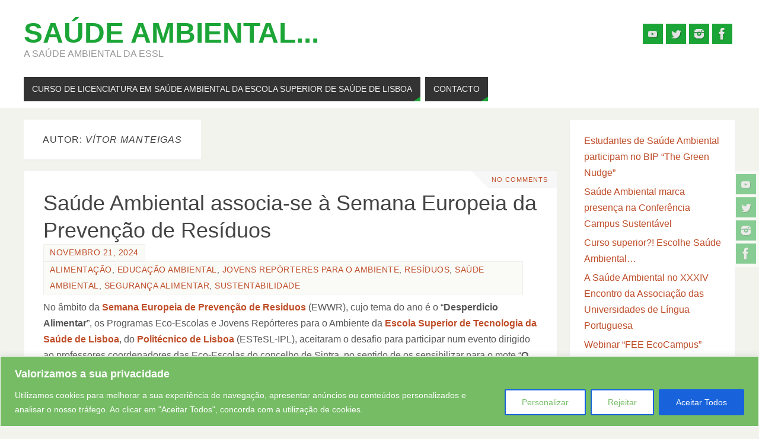

--- FILE ---
content_type: text/html; charset=UTF-8
request_url: https://saudeambiental.net/author/manteigas/page/3
body_size: 163885
content:
<!DOCTYPE html>
<html dir="ltr" lang="pt-PT" xmlns:fb="https://www.facebook.com/2008/fbml" xmlns:addthis="https://www.addthis.com/help/api-spec"  prefix="og: https://ogp.me/ns#">
<head>
<meta name="viewport" content="width=device-width, user-scalable=no, initial-scale=1.0, minimum-scale=1.0, maximum-scale=1.0">
<meta http-equiv="Content-Type" content="text/html; charset=UTF-8" />
<link rel="profile" href="http://gmpg.org/xfn/11" />
<link rel="pingback" href="https://saudeambiental.net/xmlrpc.php" />
<title>Vítor Manteigas | Saúde Ambiental...</title>

		<!-- All in One SEO 4.9.3 - aioseo.com -->
	<meta name="robots" content="noindex, nofollow, max-image-preview:large" />
	<link rel="canonical" href="https://saudeambiental.net/author/manteigas/page/3" />
	<link rel="prev" href="https://saudeambiental.net/author/manteigas/page/2" />
	<link rel="next" href="https://saudeambiental.net/author/manteigas/page/4" />
	<meta name="generator" content="All in One SEO (AIOSEO) 4.9.3" />
		<script type="application/ld+json" class="aioseo-schema">
			{"@context":"https:\/\/schema.org","@graph":[{"@type":"BreadcrumbList","@id":"https:\/\/saudeambiental.net\/author\/manteigas\/page\/3#breadcrumblist","itemListElement":[{"@type":"ListItem","@id":"https:\/\/saudeambiental.net#listItem","position":1,"name":"Home","item":"https:\/\/saudeambiental.net","nextItem":{"@type":"ListItem","@id":"https:\/\/saudeambiental.net\/author\/manteigas#listItem","name":"V\u00edtor Manteigas"}},{"@type":"ListItem","@id":"https:\/\/saudeambiental.net\/author\/manteigas#listItem","position":2,"name":"V\u00edtor Manteigas","item":"https:\/\/saudeambiental.net\/author\/manteigas","nextItem":{"@type":"ListItem","@id":"https:\/\/saudeambiental.net\/author\/manteigas\/page\/3#listItem","name":"Page 3"},"previousItem":{"@type":"ListItem","@id":"https:\/\/saudeambiental.net#listItem","name":"Home"}},{"@type":"ListItem","@id":"https:\/\/saudeambiental.net\/author\/manteigas\/page\/3#listItem","position":3,"name":"Page 3","previousItem":{"@type":"ListItem","@id":"https:\/\/saudeambiental.net\/author\/manteigas#listItem","name":"V\u00edtor Manteigas"}}]},{"@type":"Organization","@id":"https:\/\/saudeambiental.net\/#organization","name":"Sa\u00fade Ambiental...","description":"A Sa\u00fade Ambiental da ESSL","url":"https:\/\/saudeambiental.net\/"},{"@type":"Person","@id":"https:\/\/saudeambiental.net\/author\/manteigas#author","url":"https:\/\/saudeambiental.net\/author\/manteigas","name":"V\u00edtor Manteigas","mainEntityOfPage":{"@id":"https:\/\/saudeambiental.net\/author\/manteigas\/page\/3#profilepage"}},{"@type":"ProfilePage","@id":"https:\/\/saudeambiental.net\/author\/manteigas\/page\/3#profilepage","url":"https:\/\/saudeambiental.net\/author\/manteigas\/page\/3","name":"V\u00edtor Manteigas | Sa\u00fade Ambiental...","inLanguage":"pt-PT-ao90","isPartOf":{"@id":"https:\/\/saudeambiental.net\/#website"},"breadcrumb":{"@id":"https:\/\/saudeambiental.net\/author\/manteigas\/page\/3#breadcrumblist"},"dateCreated":"2009-02-06T22:49:14+00:00","mainEntity":{"@id":"https:\/\/saudeambiental.net\/author\/manteigas#author"}},{"@type":"WebSite","@id":"https:\/\/saudeambiental.net\/#website","url":"https:\/\/saudeambiental.net\/","name":"Sa\u00fade Ambiental...","description":"A Sa\u00fade Ambiental da ESSL","inLanguage":"pt-PT-ao90","publisher":{"@id":"https:\/\/saudeambiental.net\/#organization"}}]}
		</script>
		<!-- All in One SEO -->

<meta name='OBKey' content='rm47NadeSp49uWmTD5m3Hg==' />
<link rel='dns-prefetch' href='//s7.addthis.com' />
<link rel="alternate" type="application/rss+xml" title="Saúde Ambiental... &raquo; Feed" href="https://saudeambiental.net/feed" />
<link rel="alternate" type="application/rss+xml" title="Saúde Ambiental... &raquo; Feed de comentários" href="https://saudeambiental.net/comments/feed" />
<link rel="alternate" type="application/rss+xml" title="Feed de artigos Saúde Ambiental... &raquo; por Vítor Manteigas" href="https://saudeambiental.net/author/manteigas/feed" />
<style id='wp-img-auto-sizes-contain-inline-css' type='text/css'>
img:is([sizes=auto i],[sizes^="auto," i]){contain-intrinsic-size:3000px 1500px}
/*# sourceURL=wp-img-auto-sizes-contain-inline-css */
</style>
<style id='wp-emoji-styles-inline-css' type='text/css'>

	img.wp-smiley, img.emoji {
		display: inline !important;
		border: none !important;
		box-shadow: none !important;
		height: 1em !important;
		width: 1em !important;
		margin: 0 0.07em !important;
		vertical-align: -0.1em !important;
		background: none !important;
		padding: 0 !important;
	}
/*# sourceURL=wp-emoji-styles-inline-css */
</style>
<style id='wp-block-library-inline-css' type='text/css'>
:root{--wp-block-synced-color:#7a00df;--wp-block-synced-color--rgb:122,0,223;--wp-bound-block-color:var(--wp-block-synced-color);--wp-editor-canvas-background:#ddd;--wp-admin-theme-color:#007cba;--wp-admin-theme-color--rgb:0,124,186;--wp-admin-theme-color-darker-10:#006ba1;--wp-admin-theme-color-darker-10--rgb:0,107,160.5;--wp-admin-theme-color-darker-20:#005a87;--wp-admin-theme-color-darker-20--rgb:0,90,135;--wp-admin-border-width-focus:2px}@media (min-resolution:192dpi){:root{--wp-admin-border-width-focus:1.5px}}.wp-element-button{cursor:pointer}:root .has-very-light-gray-background-color{background-color:#eee}:root .has-very-dark-gray-background-color{background-color:#313131}:root .has-very-light-gray-color{color:#eee}:root .has-very-dark-gray-color{color:#313131}:root .has-vivid-green-cyan-to-vivid-cyan-blue-gradient-background{background:linear-gradient(135deg,#00d084,#0693e3)}:root .has-purple-crush-gradient-background{background:linear-gradient(135deg,#34e2e4,#4721fb 50%,#ab1dfe)}:root .has-hazy-dawn-gradient-background{background:linear-gradient(135deg,#faaca8,#dad0ec)}:root .has-subdued-olive-gradient-background{background:linear-gradient(135deg,#fafae1,#67a671)}:root .has-atomic-cream-gradient-background{background:linear-gradient(135deg,#fdd79a,#004a59)}:root .has-nightshade-gradient-background{background:linear-gradient(135deg,#330968,#31cdcf)}:root .has-midnight-gradient-background{background:linear-gradient(135deg,#020381,#2874fc)}:root{--wp--preset--font-size--normal:16px;--wp--preset--font-size--huge:42px}.has-regular-font-size{font-size:1em}.has-larger-font-size{font-size:2.625em}.has-normal-font-size{font-size:var(--wp--preset--font-size--normal)}.has-huge-font-size{font-size:var(--wp--preset--font-size--huge)}.has-text-align-center{text-align:center}.has-text-align-left{text-align:left}.has-text-align-right{text-align:right}.has-fit-text{white-space:nowrap!important}#end-resizable-editor-section{display:none}.aligncenter{clear:both}.items-justified-left{justify-content:flex-start}.items-justified-center{justify-content:center}.items-justified-right{justify-content:flex-end}.items-justified-space-between{justify-content:space-between}.screen-reader-text{border:0;clip-path:inset(50%);height:1px;margin:-1px;overflow:hidden;padding:0;position:absolute;width:1px;word-wrap:normal!important}.screen-reader-text:focus{background-color:#ddd;clip-path:none;color:#444;display:block;font-size:1em;height:auto;left:5px;line-height:normal;padding:15px 23px 14px;text-decoration:none;top:5px;width:auto;z-index:100000}html :where(.has-border-color){border-style:solid}html :where([style*=border-top-color]){border-top-style:solid}html :where([style*=border-right-color]){border-right-style:solid}html :where([style*=border-bottom-color]){border-bottom-style:solid}html :where([style*=border-left-color]){border-left-style:solid}html :where([style*=border-width]){border-style:solid}html :where([style*=border-top-width]){border-top-style:solid}html :where([style*=border-right-width]){border-right-style:solid}html :where([style*=border-bottom-width]){border-bottom-style:solid}html :where([style*=border-left-width]){border-left-style:solid}html :where(img[class*=wp-image-]){height:auto;max-width:100%}:where(figure){margin:0 0 1em}html :where(.is-position-sticky){--wp-admin--admin-bar--position-offset:var(--wp-admin--admin-bar--height,0px)}@media screen and (max-width:600px){html :where(.is-position-sticky){--wp-admin--admin-bar--position-offset:0px}}

/*# sourceURL=wp-block-library-inline-css */
</style><style id='wp-block-archives-inline-css' type='text/css'>
.wp-block-archives{box-sizing:border-box}.wp-block-archives-dropdown label{display:block}
/*# sourceURL=https://saudeambiental.net/wp-includes/blocks/archives/style.min.css */
</style>
<style id='wp-block-calendar-inline-css' type='text/css'>
.wp-block-calendar{text-align:center}.wp-block-calendar td,.wp-block-calendar th{border:1px solid;padding:.25em}.wp-block-calendar th{font-weight:400}.wp-block-calendar caption{background-color:inherit}.wp-block-calendar table{border-collapse:collapse;width:100%}.wp-block-calendar table.has-background th{background-color:inherit}.wp-block-calendar table.has-text-color th{color:inherit}.wp-block-calendar :where(table:not(.has-text-color)){color:#40464d}.wp-block-calendar :where(table:not(.has-text-color)) td,.wp-block-calendar :where(table:not(.has-text-color)) th{border-color:#ddd}:where(.wp-block-calendar table:not(.has-background) th){background:#ddd}
/*# sourceURL=https://saudeambiental.net/wp-includes/blocks/calendar/style.min.css */
</style>
<style id='wp-block-latest-posts-inline-css' type='text/css'>
.wp-block-latest-posts{box-sizing:border-box}.wp-block-latest-posts.alignleft{margin-right:2em}.wp-block-latest-posts.alignright{margin-left:2em}.wp-block-latest-posts.wp-block-latest-posts__list{list-style:none}.wp-block-latest-posts.wp-block-latest-posts__list li{clear:both;overflow-wrap:break-word}.wp-block-latest-posts.is-grid{display:flex;flex-wrap:wrap}.wp-block-latest-posts.is-grid li{margin:0 1.25em 1.25em 0;width:100%}@media (min-width:600px){.wp-block-latest-posts.columns-2 li{width:calc(50% - .625em)}.wp-block-latest-posts.columns-2 li:nth-child(2n){margin-right:0}.wp-block-latest-posts.columns-3 li{width:calc(33.33333% - .83333em)}.wp-block-latest-posts.columns-3 li:nth-child(3n){margin-right:0}.wp-block-latest-posts.columns-4 li{width:calc(25% - .9375em)}.wp-block-latest-posts.columns-4 li:nth-child(4n){margin-right:0}.wp-block-latest-posts.columns-5 li{width:calc(20% - 1em)}.wp-block-latest-posts.columns-5 li:nth-child(5n){margin-right:0}.wp-block-latest-posts.columns-6 li{width:calc(16.66667% - 1.04167em)}.wp-block-latest-posts.columns-6 li:nth-child(6n){margin-right:0}}:root :where(.wp-block-latest-posts.is-grid){padding:0}:root :where(.wp-block-latest-posts.wp-block-latest-posts__list){padding-left:0}.wp-block-latest-posts__post-author,.wp-block-latest-posts__post-date{display:block;font-size:.8125em}.wp-block-latest-posts__post-excerpt,.wp-block-latest-posts__post-full-content{margin-bottom:1em;margin-top:.5em}.wp-block-latest-posts__featured-image a{display:inline-block}.wp-block-latest-posts__featured-image img{height:auto;max-width:100%;width:auto}.wp-block-latest-posts__featured-image.alignleft{float:left;margin-right:1em}.wp-block-latest-posts__featured-image.alignright{float:right;margin-left:1em}.wp-block-latest-posts__featured-image.aligncenter{margin-bottom:1em;text-align:center}
/*# sourceURL=https://saudeambiental.net/wp-includes/blocks/latest-posts/style.min.css */
</style>
<style id='global-styles-inline-css' type='text/css'>
:root{--wp--preset--aspect-ratio--square: 1;--wp--preset--aspect-ratio--4-3: 4/3;--wp--preset--aspect-ratio--3-4: 3/4;--wp--preset--aspect-ratio--3-2: 3/2;--wp--preset--aspect-ratio--2-3: 2/3;--wp--preset--aspect-ratio--16-9: 16/9;--wp--preset--aspect-ratio--9-16: 9/16;--wp--preset--color--black: #000000;--wp--preset--color--cyan-bluish-gray: #abb8c3;--wp--preset--color--white: #ffffff;--wp--preset--color--pale-pink: #f78da7;--wp--preset--color--vivid-red: #cf2e2e;--wp--preset--color--luminous-vivid-orange: #ff6900;--wp--preset--color--luminous-vivid-amber: #fcb900;--wp--preset--color--light-green-cyan: #7bdcb5;--wp--preset--color--vivid-green-cyan: #00d084;--wp--preset--color--pale-cyan-blue: #8ed1fc;--wp--preset--color--vivid-cyan-blue: #0693e3;--wp--preset--color--vivid-purple: #9b51e0;--wp--preset--gradient--vivid-cyan-blue-to-vivid-purple: linear-gradient(135deg,rgb(6,147,227) 0%,rgb(155,81,224) 100%);--wp--preset--gradient--light-green-cyan-to-vivid-green-cyan: linear-gradient(135deg,rgb(122,220,180) 0%,rgb(0,208,130) 100%);--wp--preset--gradient--luminous-vivid-amber-to-luminous-vivid-orange: linear-gradient(135deg,rgb(252,185,0) 0%,rgb(255,105,0) 100%);--wp--preset--gradient--luminous-vivid-orange-to-vivid-red: linear-gradient(135deg,rgb(255,105,0) 0%,rgb(207,46,46) 100%);--wp--preset--gradient--very-light-gray-to-cyan-bluish-gray: linear-gradient(135deg,rgb(238,238,238) 0%,rgb(169,184,195) 100%);--wp--preset--gradient--cool-to-warm-spectrum: linear-gradient(135deg,rgb(74,234,220) 0%,rgb(151,120,209) 20%,rgb(207,42,186) 40%,rgb(238,44,130) 60%,rgb(251,105,98) 80%,rgb(254,248,76) 100%);--wp--preset--gradient--blush-light-purple: linear-gradient(135deg,rgb(255,206,236) 0%,rgb(152,150,240) 100%);--wp--preset--gradient--blush-bordeaux: linear-gradient(135deg,rgb(254,205,165) 0%,rgb(254,45,45) 50%,rgb(107,0,62) 100%);--wp--preset--gradient--luminous-dusk: linear-gradient(135deg,rgb(255,203,112) 0%,rgb(199,81,192) 50%,rgb(65,88,208) 100%);--wp--preset--gradient--pale-ocean: linear-gradient(135deg,rgb(255,245,203) 0%,rgb(182,227,212) 50%,rgb(51,167,181) 100%);--wp--preset--gradient--electric-grass: linear-gradient(135deg,rgb(202,248,128) 0%,rgb(113,206,126) 100%);--wp--preset--gradient--midnight: linear-gradient(135deg,rgb(2,3,129) 0%,rgb(40,116,252) 100%);--wp--preset--font-size--small: 13px;--wp--preset--font-size--medium: 20px;--wp--preset--font-size--large: 36px;--wp--preset--font-size--x-large: 42px;--wp--preset--spacing--20: 0.44rem;--wp--preset--spacing--30: 0.67rem;--wp--preset--spacing--40: 1rem;--wp--preset--spacing--50: 1.5rem;--wp--preset--spacing--60: 2.25rem;--wp--preset--spacing--70: 3.38rem;--wp--preset--spacing--80: 5.06rem;--wp--preset--shadow--natural: 6px 6px 9px rgba(0, 0, 0, 0.2);--wp--preset--shadow--deep: 12px 12px 50px rgba(0, 0, 0, 0.4);--wp--preset--shadow--sharp: 6px 6px 0px rgba(0, 0, 0, 0.2);--wp--preset--shadow--outlined: 6px 6px 0px -3px rgb(255, 255, 255), 6px 6px rgb(0, 0, 0);--wp--preset--shadow--crisp: 6px 6px 0px rgb(0, 0, 0);}:where(.is-layout-flex){gap: 0.5em;}:where(.is-layout-grid){gap: 0.5em;}body .is-layout-flex{display: flex;}.is-layout-flex{flex-wrap: wrap;align-items: center;}.is-layout-flex > :is(*, div){margin: 0;}body .is-layout-grid{display: grid;}.is-layout-grid > :is(*, div){margin: 0;}:where(.wp-block-columns.is-layout-flex){gap: 2em;}:where(.wp-block-columns.is-layout-grid){gap: 2em;}:where(.wp-block-post-template.is-layout-flex){gap: 1.25em;}:where(.wp-block-post-template.is-layout-grid){gap: 1.25em;}.has-black-color{color: var(--wp--preset--color--black) !important;}.has-cyan-bluish-gray-color{color: var(--wp--preset--color--cyan-bluish-gray) !important;}.has-white-color{color: var(--wp--preset--color--white) !important;}.has-pale-pink-color{color: var(--wp--preset--color--pale-pink) !important;}.has-vivid-red-color{color: var(--wp--preset--color--vivid-red) !important;}.has-luminous-vivid-orange-color{color: var(--wp--preset--color--luminous-vivid-orange) !important;}.has-luminous-vivid-amber-color{color: var(--wp--preset--color--luminous-vivid-amber) !important;}.has-light-green-cyan-color{color: var(--wp--preset--color--light-green-cyan) !important;}.has-vivid-green-cyan-color{color: var(--wp--preset--color--vivid-green-cyan) !important;}.has-pale-cyan-blue-color{color: var(--wp--preset--color--pale-cyan-blue) !important;}.has-vivid-cyan-blue-color{color: var(--wp--preset--color--vivid-cyan-blue) !important;}.has-vivid-purple-color{color: var(--wp--preset--color--vivid-purple) !important;}.has-black-background-color{background-color: var(--wp--preset--color--black) !important;}.has-cyan-bluish-gray-background-color{background-color: var(--wp--preset--color--cyan-bluish-gray) !important;}.has-white-background-color{background-color: var(--wp--preset--color--white) !important;}.has-pale-pink-background-color{background-color: var(--wp--preset--color--pale-pink) !important;}.has-vivid-red-background-color{background-color: var(--wp--preset--color--vivid-red) !important;}.has-luminous-vivid-orange-background-color{background-color: var(--wp--preset--color--luminous-vivid-orange) !important;}.has-luminous-vivid-amber-background-color{background-color: var(--wp--preset--color--luminous-vivid-amber) !important;}.has-light-green-cyan-background-color{background-color: var(--wp--preset--color--light-green-cyan) !important;}.has-vivid-green-cyan-background-color{background-color: var(--wp--preset--color--vivid-green-cyan) !important;}.has-pale-cyan-blue-background-color{background-color: var(--wp--preset--color--pale-cyan-blue) !important;}.has-vivid-cyan-blue-background-color{background-color: var(--wp--preset--color--vivid-cyan-blue) !important;}.has-vivid-purple-background-color{background-color: var(--wp--preset--color--vivid-purple) !important;}.has-black-border-color{border-color: var(--wp--preset--color--black) !important;}.has-cyan-bluish-gray-border-color{border-color: var(--wp--preset--color--cyan-bluish-gray) !important;}.has-white-border-color{border-color: var(--wp--preset--color--white) !important;}.has-pale-pink-border-color{border-color: var(--wp--preset--color--pale-pink) !important;}.has-vivid-red-border-color{border-color: var(--wp--preset--color--vivid-red) !important;}.has-luminous-vivid-orange-border-color{border-color: var(--wp--preset--color--luminous-vivid-orange) !important;}.has-luminous-vivid-amber-border-color{border-color: var(--wp--preset--color--luminous-vivid-amber) !important;}.has-light-green-cyan-border-color{border-color: var(--wp--preset--color--light-green-cyan) !important;}.has-vivid-green-cyan-border-color{border-color: var(--wp--preset--color--vivid-green-cyan) !important;}.has-pale-cyan-blue-border-color{border-color: var(--wp--preset--color--pale-cyan-blue) !important;}.has-vivid-cyan-blue-border-color{border-color: var(--wp--preset--color--vivid-cyan-blue) !important;}.has-vivid-purple-border-color{border-color: var(--wp--preset--color--vivid-purple) !important;}.has-vivid-cyan-blue-to-vivid-purple-gradient-background{background: var(--wp--preset--gradient--vivid-cyan-blue-to-vivid-purple) !important;}.has-light-green-cyan-to-vivid-green-cyan-gradient-background{background: var(--wp--preset--gradient--light-green-cyan-to-vivid-green-cyan) !important;}.has-luminous-vivid-amber-to-luminous-vivid-orange-gradient-background{background: var(--wp--preset--gradient--luminous-vivid-amber-to-luminous-vivid-orange) !important;}.has-luminous-vivid-orange-to-vivid-red-gradient-background{background: var(--wp--preset--gradient--luminous-vivid-orange-to-vivid-red) !important;}.has-very-light-gray-to-cyan-bluish-gray-gradient-background{background: var(--wp--preset--gradient--very-light-gray-to-cyan-bluish-gray) !important;}.has-cool-to-warm-spectrum-gradient-background{background: var(--wp--preset--gradient--cool-to-warm-spectrum) !important;}.has-blush-light-purple-gradient-background{background: var(--wp--preset--gradient--blush-light-purple) !important;}.has-blush-bordeaux-gradient-background{background: var(--wp--preset--gradient--blush-bordeaux) !important;}.has-luminous-dusk-gradient-background{background: var(--wp--preset--gradient--luminous-dusk) !important;}.has-pale-ocean-gradient-background{background: var(--wp--preset--gradient--pale-ocean) !important;}.has-electric-grass-gradient-background{background: var(--wp--preset--gradient--electric-grass) !important;}.has-midnight-gradient-background{background: var(--wp--preset--gradient--midnight) !important;}.has-small-font-size{font-size: var(--wp--preset--font-size--small) !important;}.has-medium-font-size{font-size: var(--wp--preset--font-size--medium) !important;}.has-large-font-size{font-size: var(--wp--preset--font-size--large) !important;}.has-x-large-font-size{font-size: var(--wp--preset--font-size--x-large) !important;}
/*# sourceURL=global-styles-inline-css */
</style>

<style id='classic-theme-styles-inline-css' type='text/css'>
/*! This file is auto-generated */
.wp-block-button__link{color:#fff;background-color:#32373c;border-radius:9999px;box-shadow:none;text-decoration:none;padding:calc(.667em + 2px) calc(1.333em + 2px);font-size:1.125em}.wp-block-file__button{background:#32373c;color:#fff;text-decoration:none}
/*# sourceURL=/wp-includes/css/classic-themes.min.css */
</style>
<link rel='stylesheet' id='SFSImainCss-css' href='https://saudeambiental.net/wp-content/plugins/ultimate-social-media-icons/css/sfsi-style.css?ver=2.9.6' type='text/css' media='all' />
<link rel='stylesheet' id='parabola-fonts-css' href='https://saudeambiental.net/wp-content/themes/parabola/fonts/fontfaces.css?ver=2.4.2' type='text/css' media='all' />
<link rel='stylesheet' id='parabola-style-css' href='https://saudeambiental.net/wp-content/themes/parabola/style.css?ver=2.4.2' type='text/css' media='all' />
<style id='parabola-style-inline-css' type='text/css'>
#header, #main, .topmenu, #colophon, #footer2-inner { max-width: 1200px; } #container.one-column { } #container.two-columns-right #secondary { width:280px; float:right; } #container.two-columns-right #content { width:900px; float:left; } /*fallback*/ #container.two-columns-right #content { width:calc(100% - 300px); float:left; } #container.two-columns-left #primary { width:280px; float:left; } #container.two-columns-left #content { width:900px; float:right; } /*fallback*/ #container.two-columns-left #content { width:-moz-calc(100% - 300px); float:right; width:-webkit-calc(100% - 300px); width:calc(100% - 300px); } #container.three-columns-right .sidey { width:140px; float:left; } #container.three-columns-right #primary { margin-left:20px; margin-right:20px; } #container.three-columns-right #content { width:880px; float:left; } /*fallback*/ #container.three-columns-right #content { width:-moz-calc(100% - 320px); float:left; width:-webkit-calc(100% - 320px); width:calc(100% - 320px);} #container.three-columns-left .sidey { width:140px; float:left; } #container.three-columns-left #secondary {margin-left:20px; margin-right:20px; } #container.three-columns-left #content { width:880px; float:right;} /*fallback*/ #container.three-columns-left #content { width:-moz-calc(100% - 320px); float:right; width:-webkit-calc(100% - 320px); width:calc(100% - 320px); } #container.three-columns-sided .sidey { width:140px; float:left; } #container.three-columns-sided #secondary { float:right; } #container.three-columns-sided #content { width:880px; float:right; /*fallback*/ width:-moz-calc(100% - 320px); float:right; width:-webkit-calc(100% - 320px); float:right; width:calc(100% - 320px); float:right; margin: 0 160px 0 -1200px; } body { font-family: Arial, Helvetica, sans-serif; } #content h1.entry-title a, #content h2.entry-title a, #content h1.entry-title , #content h2.entry-title, #frontpage .nivo-caption h3, .column-header-image, .column-header-noimage, .columnmore { font-family: "Arial Black", Gadget, sans-serif; } .widget-title, .widget-title a { line-height: normal; font-family: Arial, Helvetica, sans-serif; } .entry-content h1, .entry-content h2, .entry-content h3, .entry-content h4, .entry-content h5, .entry-content h6, h3#comments-title, #comments #reply-title { font-family: Arial, Helvetica, sans-serif; } #site-title span a { font-family: "Arial Black", Gadget, sans-serif; } #access ul li a, #access ul li a span { font-family: Arial, Helvetica, sans-serif; } body { color: #555555; background-color: #F3F3EE } a { color: #BF4D28; } a:hover { color: #E6AC27; } #header-full { background-color: #FFFFFF; } #site-title span a { color:#1ca537; } #site-description { color:#999999; } .socials a { background-color: #1ca537; } .socials .socials-hover { background-color: #333333; } .breadcrumbs:before { border-color: transparent transparent transparent #555555; } #access a, #nav-toggle span { color: #EEEEEE; background-color: #333333; } @media (max-width: 650px) { #access, #nav-toggle { background-color: #333333; } } #access a:hover { color: #E6AC27; background-color: #444444; } #access > .menu > ul > li > a:after, #access > .menu > ul ul:after { border-color: transparent transparent #1ca537 transparent; } #access ul li:hover a:after { border-bottom-color:#E6AC27;} #access ul li.current_page_item > a, #access ul li.current-menu-item > a, /*#access ul li.current_page_parent > a, #access ul li.current-menu-parent > a,*/ #access ul li.current_page_ancestor > a, #access ul li.current-menu-ancestor > a { color: #FFFFFF; background-color: #000000; } #access ul li.current_page_item > a:hover, #access ul li.current-menu-item > a:hover, /*#access ul li.current_page_parent > a:hover, #access ul li.current-menu-parent > a:hover,*/ #access ul li.current_page_ancestor > a:hover, #access ul li.current-menu-ancestor > a:hover { color: #E6AC27; } #access ul ul { box-shadow: 3px 3px 0 rgba(102,102,102,0.3); } .topmenu ul li a { color: ; } .topmenu ul li a:after { border-color: #1ca537 transparent transparent transparent; } .topmenu ul li a:hover:after {border-top-color:#E6AC27} .topmenu ul li a:hover { color: #1ca537; background-color: ; } div.post, div.page, div.hentry, div.product, div[class^='post-'], #comments, .comments, .column-text, .column-image, #srights, #slefts, #front-text3, #front-text4, .page-title, .page-header, article.post, article.page, article.hentry, .contentsearch, #author-info, #nav-below, .yoyo > li, .woocommerce #mainwoo { background-color: #FFFFFF; } div.post, div.page, div.hentry, .sidey .widget-container, #comments, .commentlist .comment-body, article.post, article.page, article.hentry, #nav-below, .page-header, .yoyo > li, #front-text3, #front-text4 { border-color: #EEEEEE; } #author-info, #entry-author-info { border-color: #F7F7F7; } #entry-author-info #author-avatar, #author-info #author-avatar { border-color: #EEEEEE; } article.sticky:hover { border-color: rgba(230,172,39,.6); } .sidey .widget-container { color: #333333; background-color: #FFFFFF; } .sidey .widget-title { color: #FFFFFF; background-color: #444444; } .sidey .widget-title:after { border-color: transparent transparent #1ca537; } .sidey .widget-container a { color: #BF4D28; } .sidey .widget-container a:hover { color: #E6AC27; } .entry-content h1, .entry-content h2, .entry-content h3, .entry-content h4, .entry-content h5, .entry-content h6 { color: #444444; } .entry-title, .entry-title a, .page-title { color: #444444; } .entry-title a:hover { color: #000000; } #content h3.entry-format { color: #EEEEEE; background-color: #333333; border-color: #333333; } #content h3.entry-format { color: #EEEEEE; background-color: #333333; border-color: #333333; } .comments-link { background-color: #F7F7F7; } .comments-link:before { border-color: #F7F7F7 transparent transparent; } #footer { color: #AAAAAA; background-color: #1ca537; } #footer2 { color: #AAAAAA; background-color: #131211; border-color:rgba(255,255,255,.1); } #footer a { color: #BF4D28; } #footer a:hover { color: #E6AC27; } #footer2 a { color: #BF4D28; } #footer2 a:hover { color: #E6AC27; } #footer .widget-container { color: #333333; background-color: #FFFFFF; } #footer .widget-title { color: #FFFFFF; background-color: #444444; } #footer .widget-title:after { border-color: transparent transparent #1ca537; } .footermenu ul li a:after { border-color: transparent transparent #1ca537 transparent; } a.continue-reading-link { color:#EEEEEE !important; background:#333333; border-color:#EEEEEE; } a.continue-reading-link:hover { background-color:#1ca537; } .button, #respond .form-submit input#submit { background-color: #F7F7F7; border-color: #EEEEEE; } .button:hover, #respond .form-submit input#submit:hover { border-color: #CCCCCC; } .entry-content tr th, .entry-content thead th { color: #FFFFFF; background-color: #444444; } .entry-content fieldset, .entry-content tr td { border-color: #CCCCCC; } hr { background-color: #CCCCCC; } input[type="text"], input[type="password"], input[type="email"], textarea, select, input[type="color"],input[type="date"],input[type="datetime"],input[type="datetime-local"],input[type="month"],input[type="number"],input[type="range"], input[type="search"],input[type="tel"],input[type="time"],input[type="url"],input[type="week"] { background-color: #F7F7F7; border-color: #CCCCCC #EEEEEE #EEEEEE #CCCCCC; color: #555555; } input[type="submit"], input[type="reset"] { color: #555555; background-color: #F7F7F7; border-color: #EEEEEE;} input[type="text"]:hover, input[type="password"]:hover, input[type="email"]:hover, textarea:hover, input[type="color"]:hover, input[type="date"]:hover, input[type="datetime"]:hover, input[type="datetime-local"]:hover, input[type="month"]:hover, input[type="number"]:hover, input[type="range"]:hover, input[type="search"]:hover, input[type="tel"]:hover, input[type="time"]:hover, input[type="url"]:hover, input[type="week"]:hover { background-color: rgb(247,247,247); background-color: rgba(247,247,247,0.4); } .entry-content code { border-color: #CCCCCC; background-color: #F7F7F7; } .entry-content pre { background-color: #F7F7F7; } .entry-content blockquote { border-color: #1ca537; background-color: #F7F7F7; } abbr, acronym { border-color: #555555; } span.edit-link { color: #555555; background-color: #EEEEEE; border-color: #F7F7F7; } .meta-border .entry-meta span, .meta-border .entry-utility span.bl_posted { border-color: #F7F7F7; } .meta-accented .entry-meta span, .meta-accented .entry-utility span.bl_posted { background-color: #EEEEEE; border-color: #F7F7F7; } .comment-meta a { color: #999999; } .comment-author { background-color: #F7F7F7; } .comment-details:after { border-color: transparent transparent transparent #F7F7F7; } .comment:hover > div > .comment-author { background-color: #EEEEEE; } .comment:hover > div > .comment-author .comment-details:after { border-color: transparent transparent transparent #EEEEEE; } #respond .form-allowed-tags { color: #999999; } .comment .reply a { border-color: #EEEEEE; color: #555555;} .comment .reply a:hover { background-color: #EEEEEE } .nav-next a:hover, .nav-previous a:hover {background: #F7F7F7} .pagination .current { font-weight: bold; } .pagination span, .pagination a { background-color: #FFFFFF; } .pagination a:hover { background-color: #333333;color:#BF4D28} .page-link em {background-color: #333333; color:#1ca537;} .page-link a em {color:#E6AC27;} .page-link a:hover em {background-color:#444444;} #searchform input[type="text"] {color:#999999;} #toTop {border-color:transparent transparent #131211;} #toTop:after {border-color:transparent transparent #FFFFFF;} #toTop:hover:after {border-bottom-color:#1ca537;} .caption-accented .wp-caption { background-color:rgb(28,165,55); background-color:rgba(28,165,55,0.8); color:#FFFFFF} .meta-themed .entry-meta span { color: #999999; background-color: #F7F7F7; border-color: #EEEEEE; } .meta-themed .entry-meta span:hover { background-color: #EEEEEE; } .meta-themed .entry-meta span a:hover { color: #555555; } .entry-content, .entry-summary, #front-text3, #front-text4 { text-align:Default ; } html { font-size:16px; line-height:1.7em; } #content h1.entry-title, #content h2.entry-title { font-size:36px ;} .widget-title, .widget-title a { font-size:18px ;} .entry-content h1 { font-size: 2.676em; } #frontpage h1 { font-size: 2.076em; } .entry-content h2 { font-size: 2.352em; } #frontpage h2 { font-size: 1.752em; } .entry-content h3 { font-size: 2.028em; } #frontpage h3 { font-size: 1.428em; } .entry-content h4 { font-size: 1.704em; } #frontpage h4 { font-size: 1.104em; } .entry-content h5 { font-size: 1.38em; } #frontpage h5 { font-size: 0.78em; } .entry-content h6 { font-size: 1.056em; } #frontpage h6 { font-size: 0.456em; } #site-title span a { font-size:48px ;} #access ul li a { font-size:14px ;} #access ul ul ul a {font-size:12px;} .nocomments, .nocomments2 {display:none;} #header-container > div:first-child { margin:40px 0 0 0px;} .entry-meta .author { display:none; } .entry-utility span.bl_bookmark { display:none; } .entry-content p, .entry-content ul, .entry-content ol, .entry-content dd, .entry-content pre, .entry-content hr, .commentlist p { margin-bottom: 1.0em; } #header-widget-area { width: 33%; } #branding { height:120px; } @media (max-width: 800px) { #content h1.entry-title, #content h2.entry-title { font-size:34.2px ; } #site-title span a { font-size:43.2px;} } @media (max-width: 650px) { #content h1.entry-title, #content h2.entry-title {font-size:32.4px ;} #site-title span a { font-size:38.4px;} } @media (max-width: 480px) { #site-title span a { font-size:28.8px;} } 
/* Parabola Custom CSS */
/*# sourceURL=parabola-style-inline-css */
</style>
<link rel='stylesheet' id='parabola-mobile-css' href='https://saudeambiental.net/wp-content/themes/parabola/styles/style-mobile.css?ver=2.4.2' type='text/css' media='all' />
<link rel='stylesheet' id='addthis_all_pages-css' href='https://saudeambiental.net/wp-content/plugins/addthis/frontend/build/addthis_wordpress_public.min.css?ver=6.9' type='text/css' media='all' />
<script type="text/javascript" id="cookie-law-info-js-extra">
/* <![CDATA[ */
var _ckyConfig = {"_ipData":[],"_assetsURL":"https://saudeambiental.net/wp-content/plugins/cookie-law-info/lite/frontend/images/","_publicURL":"https://saudeambiental.net","_expiry":"365","_categories":[{"name":"Necess\u00e1rio","slug":"necessary","isNecessary":true,"ccpaDoNotSell":true,"cookies":[],"active":true,"defaultConsent":{"gdpr":true,"ccpa":true}},{"name":"Funcional","slug":"functional","isNecessary":false,"ccpaDoNotSell":true,"cookies":[],"active":true,"defaultConsent":{"gdpr":false,"ccpa":false}},{"name":"Analytics","slug":"analytics","isNecessary":false,"ccpaDoNotSell":true,"cookies":[],"active":true,"defaultConsent":{"gdpr":false,"ccpa":false}},{"name":"Desempenho","slug":"performance","isNecessary":false,"ccpaDoNotSell":true,"cookies":[],"active":true,"defaultConsent":{"gdpr":false,"ccpa":false}},{"name":"An\u00fancio","slug":"advertisement","isNecessary":false,"ccpaDoNotSell":true,"cookies":[],"active":true,"defaultConsent":{"gdpr":false,"ccpa":false}}],"_activeLaw":"gdpr","_rootDomain":"","_block":"1","_showBanner":"1","_bannerConfig":{"settings":{"type":"banner","preferenceCenterType":"popup","position":"bottom","applicableLaw":"gdpr"},"behaviours":{"reloadBannerOnAccept":false,"loadAnalyticsByDefault":false,"animations":{"onLoad":"animate","onHide":"sticky"}},"config":{"revisitConsent":{"status":true,"tag":"revisit-consent","position":"bottom-left","meta":{"url":"#"},"styles":{"background-color":"#0056A7"},"elements":{"title":{"type":"text","tag":"revisit-consent-title","status":true,"styles":{"color":"#0056a7"}}}},"preferenceCenter":{"toggle":{"status":true,"tag":"detail-category-toggle","type":"toggle","states":{"active":{"styles":{"background-color":"#1863DC"}},"inactive":{"styles":{"background-color":"#D0D5D2"}}}}},"categoryPreview":{"status":false,"toggle":{"status":true,"tag":"detail-category-preview-toggle","type":"toggle","states":{"active":{"styles":{"background-color":"#1863DC"}},"inactive":{"styles":{"background-color":"#D0D5D2"}}}}},"videoPlaceholder":{"status":true,"styles":{"background-color":"#000000","border-color":"#000000","color":"#ffffff"}},"readMore":{"status":false,"tag":"readmore-button","type":"link","meta":{"noFollow":true,"newTab":true},"styles":{"color":"#1863DC","background-color":"transparent","border-color":"transparent"}},"showMore":{"status":true,"tag":"show-desc-button","type":"button","styles":{"color":"#1863DC"}},"showLess":{"status":true,"tag":"hide-desc-button","type":"button","styles":{"color":"#1863DC"}},"alwaysActive":{"status":true,"tag":"always-active","styles":{"color":"#008000"}},"manualLinks":{"status":true,"tag":"manual-links","type":"link","styles":{"color":"#1863DC"}},"auditTable":{"status":true},"optOption":{"status":true,"toggle":{"status":true,"tag":"optout-option-toggle","type":"toggle","states":{"active":{"styles":{"background-color":"#1863dc"}},"inactive":{"styles":{"background-color":"#FFFFFF"}}}}}}},"_version":"3.3.9.1","_logConsent":"1","_tags":[{"tag":"accept-button","styles":{"color":"#FFFFFF","background-color":"#1863DC","border-color":"#1863DC"}},{"tag":"reject-button","styles":{"color":"#75BC64","background-color":"#FFFFFF","border-color":"#1863DC"}},{"tag":"settings-button","styles":{"color":"#75BC64","background-color":"#FFFFFF","border-color":"#1863DC"}},{"tag":"readmore-button","styles":{"color":"#1863DC","background-color":"transparent","border-color":"transparent"}},{"tag":"donotsell-button","styles":{"color":"#1863DC","background-color":"transparent","border-color":"transparent"}},{"tag":"show-desc-button","styles":{"color":"#1863DC"}},{"tag":"hide-desc-button","styles":{"color":"#1863DC"}},{"tag":"cky-always-active","styles":[]},{"tag":"cky-link","styles":[]},{"tag":"accept-button","styles":{"color":"#FFFFFF","background-color":"#1863DC","border-color":"#1863DC"}},{"tag":"revisit-consent","styles":{"background-color":"#0056A7"}}],"_shortCodes":[{"key":"cky_readmore","content":"\u003Ca href=\"#\" class=\"cky-policy\" aria-label=\"Pol\u00edtica de Cookies\" target=\"_blank\" rel=\"noopener\" data-cky-tag=\"readmore-button\"\u003EPol\u00edtica de Cookies\u003C/a\u003E","tag":"readmore-button","status":false,"attributes":{"rel":"nofollow","target":"_blank"}},{"key":"cky_show_desc","content":"\u003Cbutton class=\"cky-show-desc-btn\" data-cky-tag=\"show-desc-button\" aria-label=\"Mostrar mais\"\u003EMostrar mais\u003C/button\u003E","tag":"show-desc-button","status":true,"attributes":[]},{"key":"cky_hide_desc","content":"\u003Cbutton class=\"cky-show-desc-btn\" data-cky-tag=\"hide-desc-button\" aria-label=\"Mostrar menos\"\u003EMostrar menos\u003C/button\u003E","tag":"hide-desc-button","status":true,"attributes":[]},{"key":"cky_optout_show_desc","content":"[cky_optout_show_desc]","tag":"optout-show-desc-button","status":true,"attributes":[]},{"key":"cky_optout_hide_desc","content":"[cky_optout_hide_desc]","tag":"optout-hide-desc-button","status":true,"attributes":[]},{"key":"cky_category_toggle_label","content":"[cky_{{status}}_category_label] [cky_preference_{{category_slug}}_title]","tag":"","status":true,"attributes":[]},{"key":"cky_enable_category_label","content":"Ativar","tag":"","status":true,"attributes":[]},{"key":"cky_disable_category_label","content":"Desativar","tag":"","status":true,"attributes":[]},{"key":"cky_video_placeholder","content":"\u003Cdiv class=\"video-placeholder-normal\" data-cky-tag=\"video-placeholder\" id=\"[UNIQUEID]\"\u003E\u003Cp class=\"video-placeholder-text-normal\" data-cky-tag=\"placeholder-title\"\u003EPor favor, aceite o consentimento do cookie\u003C/p\u003E\u003C/div\u003E","tag":"","status":true,"attributes":[]},{"key":"cky_enable_optout_label","content":"Ativar","tag":"","status":true,"attributes":[]},{"key":"cky_disable_optout_label","content":"Desativar","tag":"","status":true,"attributes":[]},{"key":"cky_optout_toggle_label","content":"[cky_{{status}}_optout_label] [cky_optout_option_title]","tag":"","status":true,"attributes":[]},{"key":"cky_optout_option_title","content":"N\u00e3o Vendam ou Partilhem a Minha Informa\u00e7\u00e3o Pessoal","tag":"","status":true,"attributes":[]},{"key":"cky_optout_close_label","content":"Fechar","tag":"","status":true,"attributes":[]},{"key":"cky_preference_close_label","content":"Fechar","tag":"","status":true,"attributes":[]}],"_rtl":"","_language":"pt","_providersToBlock":[]};
var _ckyStyles = {"css":".cky-overlay{background: #000000; opacity: 0.4; position: fixed; top: 0; left: 0; width: 100%; height: 100%; z-index: 99999999;}.cky-hide{display: none;}.cky-btn-revisit-wrapper{display: flex; align-items: center; justify-content: center; background: #0056a7; width: 45px; height: 45px; border-radius: 50%; position: fixed; z-index: 999999; cursor: pointer;}.cky-revisit-bottom-left{bottom: 15px; left: 15px;}.cky-revisit-bottom-right{bottom: 15px; right: 15px;}.cky-btn-revisit-wrapper .cky-btn-revisit{display: flex; align-items: center; justify-content: center; background: none; border: none; cursor: pointer; position: relative; margin: 0; padding: 0;}.cky-btn-revisit-wrapper .cky-btn-revisit img{max-width: fit-content; margin: 0; height: 30px; width: 30px;}.cky-revisit-bottom-left:hover::before{content: attr(data-tooltip); position: absolute; background: #4e4b66; color: #ffffff; left: calc(100% + 7px); font-size: 12px; line-height: 16px; width: max-content; padding: 4px 8px; border-radius: 4px;}.cky-revisit-bottom-left:hover::after{position: absolute; content: \"\"; border: 5px solid transparent; left: calc(100% + 2px); border-left-width: 0; border-right-color: #4e4b66;}.cky-revisit-bottom-right:hover::before{content: attr(data-tooltip); position: absolute; background: #4e4b66; color: #ffffff; right: calc(100% + 7px); font-size: 12px; line-height: 16px; width: max-content; padding: 4px 8px; border-radius: 4px;}.cky-revisit-bottom-right:hover::after{position: absolute; content: \"\"; border: 5px solid transparent; right: calc(100% + 2px); border-right-width: 0; border-left-color: #4e4b66;}.cky-revisit-hide{display: none;}.cky-consent-container{position: fixed; width: 100%; box-sizing: border-box; z-index: 9999999;}.cky-consent-container .cky-consent-bar{background: #ffffff; border: 1px solid; padding: 16.5px 24px; box-shadow: 0 -1px 10px 0 #acabab4d;}.cky-banner-bottom{bottom: 0; left: 0;}.cky-banner-top{top: 0; left: 0;}.cky-custom-brand-logo-wrapper .cky-custom-brand-logo{width: 100px; height: auto; margin: 0 0 12px 0;}.cky-notice .cky-title{color: #212121; font-weight: 700; font-size: 18px; line-height: 24px; margin: 0 0 12px 0;}.cky-notice-group{display: flex; justify-content: space-between; align-items: center; font-size: 14px; line-height: 24px; font-weight: 400;}.cky-notice-des *,.cky-preference-content-wrapper *,.cky-accordion-header-des *,.cky-gpc-wrapper .cky-gpc-desc *{font-size: 14px;}.cky-notice-des{color: #212121; font-size: 14px; line-height: 24px; font-weight: 400;}.cky-notice-des img{height: 25px; width: 25px;}.cky-consent-bar .cky-notice-des p,.cky-gpc-wrapper .cky-gpc-desc p,.cky-preference-body-wrapper .cky-preference-content-wrapper p,.cky-accordion-header-wrapper .cky-accordion-header-des p,.cky-cookie-des-table li div:last-child p{color: inherit; margin-top: 0; overflow-wrap: break-word;}.cky-notice-des P:last-child,.cky-preference-content-wrapper p:last-child,.cky-cookie-des-table li div:last-child p:last-child,.cky-gpc-wrapper .cky-gpc-desc p:last-child{margin-bottom: 0;}.cky-notice-des a.cky-policy,.cky-notice-des button.cky-policy{font-size: 14px; color: #1863dc; white-space: nowrap; cursor: pointer; background: transparent; border: 1px solid; text-decoration: underline;}.cky-notice-des button.cky-policy{padding: 0;}.cky-notice-des a.cky-policy:focus-visible,.cky-notice-des button.cky-policy:focus-visible,.cky-preference-content-wrapper .cky-show-desc-btn:focus-visible,.cky-accordion-header .cky-accordion-btn:focus-visible,.cky-preference-header .cky-btn-close:focus-visible,.cky-switch input[type=\"checkbox\"]:focus-visible,.cky-footer-wrapper a:focus-visible,.cky-btn:focus-visible{outline: 2px solid #1863dc; outline-offset: 2px;}.cky-btn:focus:not(:focus-visible),.cky-accordion-header .cky-accordion-btn:focus:not(:focus-visible),.cky-preference-content-wrapper .cky-show-desc-btn:focus:not(:focus-visible),.cky-btn-revisit-wrapper .cky-btn-revisit:focus:not(:focus-visible),.cky-preference-header .cky-btn-close:focus:not(:focus-visible),.cky-consent-bar .cky-banner-btn-close:focus:not(:focus-visible){outline: 0;}button.cky-show-desc-btn:not(:hover):not(:active){color: #1863dc; background: transparent;}button.cky-accordion-btn:not(:hover):not(:active),button.cky-banner-btn-close:not(:hover):not(:active),button.cky-btn-close:not(:hover):not(:active),button.cky-btn-revisit:not(:hover):not(:active){background: transparent;}.cky-consent-bar button:hover,.cky-modal.cky-modal-open button:hover,.cky-consent-bar button:focus,.cky-modal.cky-modal-open button:focus{text-decoration: none;}.cky-notice-btn-wrapper{display: flex; justify-content: center; align-items: center; margin-left: 15px;}.cky-notice-btn-wrapper .cky-btn{text-shadow: none; box-shadow: none;}.cky-btn{font-size: 14px; font-family: inherit; line-height: 24px; padding: 8px 27px; font-weight: 500; margin: 0 8px 0 0; border-radius: 2px; white-space: nowrap; cursor: pointer; text-align: center; text-transform: none; min-height: 0;}.cky-btn:hover{opacity: 0.8;}.cky-btn-customize{color: #1863dc; background: transparent; border: 2px solid #1863dc;}.cky-btn-reject{color: #1863dc; background: transparent; border: 2px solid #1863dc;}.cky-btn-accept{background: #1863dc; color: #ffffff; border: 2px solid #1863dc;}.cky-btn:last-child{margin-right: 0;}@media (max-width: 768px){.cky-notice-group{display: block;}.cky-notice-btn-wrapper{margin-left: 0;}.cky-notice-btn-wrapper .cky-btn{flex: auto; max-width: 100%; margin-top: 10px; white-space: unset;}}@media (max-width: 576px){.cky-notice-btn-wrapper{flex-direction: column;}.cky-custom-brand-logo-wrapper, .cky-notice .cky-title, .cky-notice-des, .cky-notice-btn-wrapper{padding: 0 28px;}.cky-consent-container .cky-consent-bar{padding: 16.5px 0;}.cky-notice-des{max-height: 40vh; overflow-y: scroll;}.cky-notice-btn-wrapper .cky-btn{width: 100%; padding: 8px; margin-right: 0;}.cky-notice-btn-wrapper .cky-btn-accept{order: 1;}.cky-notice-btn-wrapper .cky-btn-reject{order: 3;}.cky-notice-btn-wrapper .cky-btn-customize{order: 2;}}@media (max-width: 425px){.cky-custom-brand-logo-wrapper, .cky-notice .cky-title, .cky-notice-des, .cky-notice-btn-wrapper{padding: 0 24px;}.cky-notice-btn-wrapper{flex-direction: column;}.cky-btn{width: 100%; margin: 10px 0 0 0;}.cky-notice-btn-wrapper .cky-btn-customize{order: 2;}.cky-notice-btn-wrapper .cky-btn-reject{order: 3;}.cky-notice-btn-wrapper .cky-btn-accept{order: 1; margin-top: 16px;}}@media (max-width: 352px){.cky-notice .cky-title{font-size: 16px;}.cky-notice-des *{font-size: 12px;}.cky-notice-des, .cky-btn{font-size: 12px;}}.cky-modal.cky-modal-open{display: flex; visibility: visible; -webkit-transform: translate(-50%, -50%); -moz-transform: translate(-50%, -50%); -ms-transform: translate(-50%, -50%); -o-transform: translate(-50%, -50%); transform: translate(-50%, -50%); top: 50%; left: 50%; transition: all 1s ease;}.cky-modal{box-shadow: 0 32px 68px rgba(0, 0, 0, 0.3); margin: 0 auto; position: fixed; max-width: 100%; background: #ffffff; top: 50%; box-sizing: border-box; border-radius: 6px; z-index: 999999999; color: #212121; -webkit-transform: translate(-50%, 100%); -moz-transform: translate(-50%, 100%); -ms-transform: translate(-50%, 100%); -o-transform: translate(-50%, 100%); transform: translate(-50%, 100%); visibility: hidden; transition: all 0s ease;}.cky-preference-center{max-height: 79vh; overflow: hidden; width: 845px; overflow: hidden; flex: 1 1 0; display: flex; flex-direction: column; border-radius: 6px;}.cky-preference-header{display: flex; align-items: center; justify-content: space-between; padding: 22px 24px; border-bottom: 1px solid;}.cky-preference-header .cky-preference-title{font-size: 18px; font-weight: 700; line-height: 24px;}.cky-preference-header .cky-btn-close{margin: 0; cursor: pointer; vertical-align: middle; padding: 0; background: none; border: none; width: auto; height: auto; min-height: 0; line-height: 0; text-shadow: none; box-shadow: none;}.cky-preference-header .cky-btn-close img{margin: 0; height: 10px; width: 10px;}.cky-preference-body-wrapper{padding: 0 24px; flex: 1; overflow: auto; box-sizing: border-box;}.cky-preference-content-wrapper,.cky-gpc-wrapper .cky-gpc-desc{font-size: 14px; line-height: 24px; font-weight: 400; padding: 12px 0;}.cky-preference-content-wrapper{border-bottom: 1px solid;}.cky-preference-content-wrapper img{height: 25px; width: 25px;}.cky-preference-content-wrapper .cky-show-desc-btn{font-size: 14px; font-family: inherit; color: #1863dc; text-decoration: none; line-height: 24px; padding: 0; margin: 0; white-space: nowrap; cursor: pointer; background: transparent; border-color: transparent; text-transform: none; min-height: 0; text-shadow: none; box-shadow: none;}.cky-accordion-wrapper{margin-bottom: 10px;}.cky-accordion{border-bottom: 1px solid;}.cky-accordion:last-child{border-bottom: none;}.cky-accordion .cky-accordion-item{display: flex; margin-top: 10px;}.cky-accordion .cky-accordion-body{display: none;}.cky-accordion.cky-accordion-active .cky-accordion-body{display: block; padding: 0 22px; margin-bottom: 16px;}.cky-accordion-header-wrapper{cursor: pointer; width: 100%;}.cky-accordion-item .cky-accordion-header{display: flex; justify-content: space-between; align-items: center;}.cky-accordion-header .cky-accordion-btn{font-size: 16px; font-family: inherit; color: #212121; line-height: 24px; background: none; border: none; font-weight: 700; padding: 0; margin: 0; cursor: pointer; text-transform: none; min-height: 0; text-shadow: none; box-shadow: none;}.cky-accordion-header .cky-always-active{color: #008000; font-weight: 600; line-height: 24px; font-size: 14px;}.cky-accordion-header-des{font-size: 14px; line-height: 24px; margin: 10px 0 16px 0;}.cky-accordion-chevron{margin-right: 22px; position: relative; cursor: pointer;}.cky-accordion-chevron-hide{display: none;}.cky-accordion .cky-accordion-chevron i::before{content: \"\"; position: absolute; border-right: 1.4px solid; border-bottom: 1.4px solid; border-color: inherit; height: 6px; width: 6px; -webkit-transform: rotate(-45deg); -moz-transform: rotate(-45deg); -ms-transform: rotate(-45deg); -o-transform: rotate(-45deg); transform: rotate(-45deg); transition: all 0.2s ease-in-out; top: 8px;}.cky-accordion.cky-accordion-active .cky-accordion-chevron i::before{-webkit-transform: rotate(45deg); -moz-transform: rotate(45deg); -ms-transform: rotate(45deg); -o-transform: rotate(45deg); transform: rotate(45deg);}.cky-audit-table{background: #f4f4f4; border-radius: 6px;}.cky-audit-table .cky-empty-cookies-text{color: inherit; font-size: 12px; line-height: 24px; margin: 0; padding: 10px;}.cky-audit-table .cky-cookie-des-table{font-size: 12px; line-height: 24px; font-weight: normal; padding: 15px 10px; border-bottom: 1px solid; border-bottom-color: inherit; margin: 0;}.cky-audit-table .cky-cookie-des-table:last-child{border-bottom: none;}.cky-audit-table .cky-cookie-des-table li{list-style-type: none; display: flex; padding: 3px 0;}.cky-audit-table .cky-cookie-des-table li:first-child{padding-top: 0;}.cky-cookie-des-table li div:first-child{width: 100px; font-weight: 600; word-break: break-word; word-wrap: break-word;}.cky-cookie-des-table li div:last-child{flex: 1; word-break: break-word; word-wrap: break-word; margin-left: 8px;}.cky-footer-shadow{display: block; width: 100%; height: 40px; background: linear-gradient(180deg, rgba(255, 255, 255, 0) 0%, #ffffff 100%); position: absolute; bottom: calc(100% - 1px);}.cky-footer-wrapper{position: relative;}.cky-prefrence-btn-wrapper{display: flex; flex-wrap: wrap; align-items: center; justify-content: center; padding: 22px 24px; border-top: 1px solid;}.cky-prefrence-btn-wrapper .cky-btn{flex: auto; max-width: 100%; text-shadow: none; box-shadow: none;}.cky-btn-preferences{color: #1863dc; background: transparent; border: 2px solid #1863dc;}.cky-preference-header,.cky-preference-body-wrapper,.cky-preference-content-wrapper,.cky-accordion-wrapper,.cky-accordion,.cky-accordion-wrapper,.cky-footer-wrapper,.cky-prefrence-btn-wrapper{border-color: inherit;}@media (max-width: 845px){.cky-modal{max-width: calc(100% - 16px);}}@media (max-width: 576px){.cky-modal{max-width: 100%;}.cky-preference-center{max-height: 100vh;}.cky-prefrence-btn-wrapper{flex-direction: column;}.cky-accordion.cky-accordion-active .cky-accordion-body{padding-right: 0;}.cky-prefrence-btn-wrapper .cky-btn{width: 100%; margin: 10px 0 0 0;}.cky-prefrence-btn-wrapper .cky-btn-reject{order: 3;}.cky-prefrence-btn-wrapper .cky-btn-accept{order: 1; margin-top: 0;}.cky-prefrence-btn-wrapper .cky-btn-preferences{order: 2;}}@media (max-width: 425px){.cky-accordion-chevron{margin-right: 15px;}.cky-notice-btn-wrapper{margin-top: 0;}.cky-accordion.cky-accordion-active .cky-accordion-body{padding: 0 15px;}}@media (max-width: 352px){.cky-preference-header .cky-preference-title{font-size: 16px;}.cky-preference-header{padding: 16px 24px;}.cky-preference-content-wrapper *, .cky-accordion-header-des *{font-size: 12px;}.cky-preference-content-wrapper, .cky-preference-content-wrapper .cky-show-more, .cky-accordion-header .cky-always-active, .cky-accordion-header-des, .cky-preference-content-wrapper .cky-show-desc-btn, .cky-notice-des a.cky-policy{font-size: 12px;}.cky-accordion-header .cky-accordion-btn{font-size: 14px;}}.cky-switch{display: flex;}.cky-switch input[type=\"checkbox\"]{position: relative; width: 44px; height: 24px; margin: 0; background: #d0d5d2; -webkit-appearance: none; border-radius: 50px; cursor: pointer; outline: 0; border: none; top: 0;}.cky-switch input[type=\"checkbox\"]:checked{background: #1863dc;}.cky-switch input[type=\"checkbox\"]:before{position: absolute; content: \"\"; height: 20px; width: 20px; left: 2px; bottom: 2px; border-radius: 50%; background-color: white; -webkit-transition: 0.4s; transition: 0.4s; margin: 0;}.cky-switch input[type=\"checkbox\"]:after{display: none;}.cky-switch input[type=\"checkbox\"]:checked:before{-webkit-transform: translateX(20px); -ms-transform: translateX(20px); transform: translateX(20px);}@media (max-width: 425px){.cky-switch input[type=\"checkbox\"]{width: 38px; height: 21px;}.cky-switch input[type=\"checkbox\"]:before{height: 17px; width: 17px;}.cky-switch input[type=\"checkbox\"]:checked:before{-webkit-transform: translateX(17px); -ms-transform: translateX(17px); transform: translateX(17px);}}.cky-consent-bar .cky-banner-btn-close{position: absolute; right: 9px; top: 5px; background: none; border: none; cursor: pointer; padding: 0; margin: 0; min-height: 0; line-height: 0; height: auto; width: auto; text-shadow: none; box-shadow: none;}.cky-consent-bar .cky-banner-btn-close img{height: 9px; width: 9px; margin: 0;}.cky-notice-btn-wrapper .cky-btn-do-not-sell{font-size: 14px; line-height: 24px; padding: 6px 0; margin: 0; font-weight: 500; background: none; border-radius: 2px; border: none; cursor: pointer; text-align: left; color: #1863dc; background: transparent; border-color: transparent; box-shadow: none; text-shadow: none;}.cky-consent-bar .cky-banner-btn-close:focus-visible,.cky-notice-btn-wrapper .cky-btn-do-not-sell:focus-visible,.cky-opt-out-btn-wrapper .cky-btn:focus-visible,.cky-opt-out-checkbox-wrapper input[type=\"checkbox\"].cky-opt-out-checkbox:focus-visible{outline: 2px solid #1863dc; outline-offset: 2px;}@media (max-width: 768px){.cky-notice-btn-wrapper{margin-left: 0; margin-top: 10px; justify-content: left;}.cky-notice-btn-wrapper .cky-btn-do-not-sell{padding: 0;}}@media (max-width: 352px){.cky-notice-btn-wrapper .cky-btn-do-not-sell, .cky-notice-des a.cky-policy{font-size: 12px;}}.cky-opt-out-wrapper{padding: 12px 0;}.cky-opt-out-wrapper .cky-opt-out-checkbox-wrapper{display: flex; align-items: center;}.cky-opt-out-checkbox-wrapper .cky-opt-out-checkbox-label{font-size: 16px; font-weight: 700; line-height: 24px; margin: 0 0 0 12px; cursor: pointer;}.cky-opt-out-checkbox-wrapper input[type=\"checkbox\"].cky-opt-out-checkbox{background-color: #ffffff; border: 1px solid black; width: 20px; height: 18.5px; margin: 0; -webkit-appearance: none; position: relative; display: flex; align-items: center; justify-content: center; border-radius: 2px; cursor: pointer;}.cky-opt-out-checkbox-wrapper input[type=\"checkbox\"].cky-opt-out-checkbox:checked{background-color: #1863dc; border: none;}.cky-opt-out-checkbox-wrapper input[type=\"checkbox\"].cky-opt-out-checkbox:checked::after{left: 6px; bottom: 4px; width: 7px; height: 13px; border: solid #ffffff; border-width: 0 3px 3px 0; border-radius: 2px; -webkit-transform: rotate(45deg); -ms-transform: rotate(45deg); transform: rotate(45deg); content: \"\"; position: absolute; box-sizing: border-box;}.cky-opt-out-checkbox-wrapper.cky-disabled .cky-opt-out-checkbox-label,.cky-opt-out-checkbox-wrapper.cky-disabled input[type=\"checkbox\"].cky-opt-out-checkbox{cursor: no-drop;}.cky-gpc-wrapper{margin: 0 0 0 32px;}.cky-footer-wrapper .cky-opt-out-btn-wrapper{display: flex; flex-wrap: wrap; align-items: center; justify-content: center; padding: 22px 24px;}.cky-opt-out-btn-wrapper .cky-btn{flex: auto; max-width: 100%; text-shadow: none; box-shadow: none;}.cky-opt-out-btn-wrapper .cky-btn-cancel{border: 1px solid #dedfe0; background: transparent; color: #858585;}.cky-opt-out-btn-wrapper .cky-btn-confirm{background: #1863dc; color: #ffffff; border: 1px solid #1863dc;}@media (max-width: 352px){.cky-opt-out-checkbox-wrapper .cky-opt-out-checkbox-label{font-size: 14px;}.cky-gpc-wrapper .cky-gpc-desc, .cky-gpc-wrapper .cky-gpc-desc *{font-size: 12px;}.cky-opt-out-checkbox-wrapper input[type=\"checkbox\"].cky-opt-out-checkbox{width: 16px; height: 16px;}.cky-opt-out-checkbox-wrapper input[type=\"checkbox\"].cky-opt-out-checkbox:checked::after{left: 5px; bottom: 4px; width: 3px; height: 9px;}.cky-gpc-wrapper{margin: 0 0 0 28px;}}.video-placeholder-youtube{background-size: 100% 100%; background-position: center; background-repeat: no-repeat; background-color: #b2b0b059; position: relative; display: flex; align-items: center; justify-content: center; max-width: 100%;}.video-placeholder-text-youtube{text-align: center; align-items: center; padding: 10px 16px; background-color: #000000cc; color: #ffffff; border: 1px solid; border-radius: 2px; cursor: pointer;}.video-placeholder-normal{background-image: url(\"/wp-content/plugins/cookie-law-info/lite/frontend/images/placeholder.svg\"); background-size: 80px; background-position: center; background-repeat: no-repeat; background-color: #b2b0b059; position: relative; display: flex; align-items: flex-end; justify-content: center; max-width: 100%;}.video-placeholder-text-normal{align-items: center; padding: 10px 16px; text-align: center; border: 1px solid; border-radius: 2px; cursor: pointer;}.cky-rtl{direction: rtl; text-align: right;}.cky-rtl .cky-banner-btn-close{left: 9px; right: auto;}.cky-rtl .cky-notice-btn-wrapper .cky-btn:last-child{margin-right: 8px;}.cky-rtl .cky-notice-btn-wrapper .cky-btn:first-child{margin-right: 0;}.cky-rtl .cky-notice-btn-wrapper{margin-left: 0; margin-right: 15px;}.cky-rtl .cky-prefrence-btn-wrapper .cky-btn{margin-right: 8px;}.cky-rtl .cky-prefrence-btn-wrapper .cky-btn:first-child{margin-right: 0;}.cky-rtl .cky-accordion .cky-accordion-chevron i::before{border: none; border-left: 1.4px solid; border-top: 1.4px solid; left: 12px;}.cky-rtl .cky-accordion.cky-accordion-active .cky-accordion-chevron i::before{-webkit-transform: rotate(-135deg); -moz-transform: rotate(-135deg); -ms-transform: rotate(-135deg); -o-transform: rotate(-135deg); transform: rotate(-135deg);}@media (max-width: 768px){.cky-rtl .cky-notice-btn-wrapper{margin-right: 0;}}@media (max-width: 576px){.cky-rtl .cky-notice-btn-wrapper .cky-btn:last-child{margin-right: 0;}.cky-rtl .cky-prefrence-btn-wrapper .cky-btn{margin-right: 0;}.cky-rtl .cky-accordion.cky-accordion-active .cky-accordion-body{padding: 0 22px 0 0;}}@media (max-width: 425px){.cky-rtl .cky-accordion.cky-accordion-active .cky-accordion-body{padding: 0 15px 0 0;}}.cky-rtl .cky-opt-out-btn-wrapper .cky-btn{margin-right: 12px;}.cky-rtl .cky-opt-out-btn-wrapper .cky-btn:first-child{margin-right: 0;}.cky-rtl .cky-opt-out-checkbox-wrapper .cky-opt-out-checkbox-label{margin: 0 12px 0 0;}"};
//# sourceURL=cookie-law-info-js-extra
/* ]]> */
</script>
<script type="text/javascript" src="https://saudeambiental.net/wp-content/plugins/cookie-law-info/lite/frontend/js/script.min.js?ver=3.3.9.1" id="cookie-law-info-js"></script>
<script type="text/javascript" src="https://saudeambiental.net/wp-includes/js/jquery/jquery.min.js?ver=3.7.1" id="jquery-core-js"></script>
<script type="text/javascript" src="https://saudeambiental.net/wp-includes/js/jquery/jquery-migrate.min.js?ver=3.4.1" id="jquery-migrate-js"></script>
<script type="text/javascript" id="parabola-frontend-js-extra">
/* <![CDATA[ */
var parabola_settings = {"masonry":"0","magazine":"0","mobile":"1","fitvids":"1"};
//# sourceURL=parabola-frontend-js-extra
/* ]]> */
</script>
<script type="text/javascript" src="https://saudeambiental.net/wp-content/themes/parabola/js/frontend.js?ver=2.4.2" id="parabola-frontend-js"></script>
<script type="text/javascript" src="https://saudeambiental.net/wp-admin/admin-ajax.php?action=addthis_global_options_settings&amp;ver=6.9" id="addthis_global_options-js"></script>
<script type="text/javascript" src="https://s7.addthis.com/js/300/addthis_widget.js?ver=6.9#pubid=wp-ca1a3c077cc26c47c09563456423feb8" id="addthis_widget-js"></script>
<link rel="https://api.w.org/" href="https://saudeambiental.net/wp-json/" /><link rel="alternate" title="JSON" type="application/json" href="https://saudeambiental.net/wp-json/wp/v2/users/1" /><link rel="EditURI" type="application/rsd+xml" title="RSD" href="https://saudeambiental.net/xmlrpc.php?rsd" />
<meta name="generator" content="WordPress 6.9" />
<style id="cky-style-inline">[data-cky-tag]{visibility:hidden;}</style>		<!-- Start of StatCounter Code -->
		<script>
			<!--
			var sc_project=2037040;
			var sc_security="f5a0c6ef";
			var sc_invisible=1;
		</script>
        <script type="text/javascript" src="https://www.statcounter.com/counter/counter.js" async></script>
		<noscript><div class="statcounter"><a title="web analytics" href="https://statcounter.com/"><img class="statcounter" src="https://c.statcounter.com/2037040/0/f5a0c6ef/1/" alt="web analytics" /></a></div></noscript>
		<!-- End of StatCounter Code -->
		<meta name="follow.[base64]" content="NNA59ggKgg7YbNdsNJnH"/><link rel="icon" href="https://saudeambiental.net/wp-content/uploads/2023/03/cropped-13256525_1198038143541871_2838461901461392163_n-32x32.png" sizes="32x32" />
<link rel="icon" href="https://saudeambiental.net/wp-content/uploads/2023/03/cropped-13256525_1198038143541871_2838461901461392163_n-192x192.png" sizes="192x192" />
<link rel="apple-touch-icon" href="https://saudeambiental.net/wp-content/uploads/2023/03/cropped-13256525_1198038143541871_2838461901461392163_n-180x180.png" />
<meta name="msapplication-TileImage" content="https://saudeambiental.net/wp-content/uploads/2023/03/cropped-13256525_1198038143541871_2838461901461392163_n-270x270.png" />
<!--[if lt IE 9]>
<script>
document.createElement('header');
document.createElement('nav');
document.createElement('section');
document.createElement('article');
document.createElement('aside');
document.createElement('footer');
</script>
<![endif]-->

 <link rel="shortcut icon" href="http://saudeambiental.net/wp-content/mbp-favicon/SA_3.ico" type="image/x-icon" /> 
 </head>
<body class="archive paged author author-manteigas author-1 paged-3 author-paged-3 wp-theme-parabola sfsi_actvite_theme_animated_icons parabola-image-four caption-light meta-light parabola_triagles parabola-menu-left">

<div id="toTop"> </div>
<div id="wrapper" class="hfeed">

<div class="socials" id="srights">
			<a  target="_blank"  rel="nofollow" href="https://www.youtube.com/c/Sa%C3%BAdeAmbientalESTeSL"
			class="socialicons social-YouTube" title="YouTube">
				<img alt="YouTube" src="https://saudeambiental.net/wp-content/themes/parabola/images/socials/YouTube.png" />
			</a>
			<a  target="_blank"  rel="nofollow" href="https://twitter.com/sambiental"
			class="socialicons social-Twitter" title="Twitter">
				<img alt="Twitter" src="https://saudeambiental.net/wp-content/themes/parabola/images/socials/Twitter.png" />
			</a>
			<a  target="_blank"  rel="nofollow" href="https://www.instagram.com/saudeambientalestesl/"
			class="socialicons social-Instagram" title="Instagram">
				<img alt="Instagram" src="https://saudeambiental.net/wp-content/themes/parabola/images/socials/Instagram.png" />
			</a>
			<a  target="_blank"  rel="nofollow" href="https://www.facebook.com/ESTeSL.SaudeAmbiental/"
			class="socialicons social-Facebook" title="Facebook">
				<img alt="Facebook" src="https://saudeambiental.net/wp-content/themes/parabola/images/socials/Facebook.png" />
			</a></div>
<div id="header-full">

<header id="header">


		<div id="masthead">

			<div id="branding" role="banner" >

				<div id="header-container">
<div><div id="site-title"><span> <a href="https://saudeambiental.net/" title="Saúde Ambiental&#8230;" rel="home">Saúde Ambiental...</a> </span></div><div id="site-description" >A Saúde Ambiental da ESSL</div></div><div class="socials" id="sheader">
			<a  target="_blank"  rel="nofollow" href="https://www.youtube.com/c/Sa%C3%BAdeAmbientalESTeSL"
			class="socialicons social-YouTube" title="YouTube">
				<img alt="YouTube" src="https://saudeambiental.net/wp-content/themes/parabola/images/socials/YouTube.png" />
			</a>
			<a  target="_blank"  rel="nofollow" href="https://twitter.com/sambiental"
			class="socialicons social-Twitter" title="Twitter">
				<img alt="Twitter" src="https://saudeambiental.net/wp-content/themes/parabola/images/socials/Twitter.png" />
			</a>
			<a  target="_blank"  rel="nofollow" href="https://www.instagram.com/saudeambientalestesl/"
			class="socialicons social-Instagram" title="Instagram">
				<img alt="Instagram" src="https://saudeambiental.net/wp-content/themes/parabola/images/socials/Instagram.png" />
			</a>
			<a  target="_blank"  rel="nofollow" href="https://www.facebook.com/ESTeSL.SaudeAmbiental/"
			class="socialicons social-Facebook" title="Facebook">
				<img alt="Facebook" src="https://saudeambiental.net/wp-content/themes/parabola/images/socials/Facebook.png" />
			</a></div></div>								<div style="clear:both;"></div>

			</div><!-- #branding -->
			<a id="nav-toggle"><span>&nbsp;</span></a>
			
			<nav id="access" class="jssafe" role="navigation">

					<div class="skip-link screen-reader-text"><a href="#content" title="Skip to content">Skip to content</a></div>
	<div class="menu"><ul id="prime_nav" class="menu"><li id="menu-item-9891" class="menu-item menu-item-type-post_type menu-item-object-page menu-item-9891"><a href="https://saudeambiental.net/curso-de-saude-ambiental"><span>Curso de Licenciatura em Saúde Ambiental da Escola Superior de Saúde de Lisboa</span></a></li>
<li id="menu-item-9892" class="menu-item menu-item-type-post_type menu-item-object-page menu-item-9892"><a href="https://saudeambiental.net/contacto"><span>Contacto</span></a></li>
</ul></div>
			</nav><!-- #access -->

		</div><!-- #masthead -->

	<div style="clear:both;height:1px;width:1px;"> </div>

</header><!-- #header -->
</div><!-- #header-full -->
<div id="main">
	<div  id="forbottom" >
		
		<div style="clear:both;"> </div>

		
		<section id="container" class="two-columns-right">
			<div id="content" role="main">
			
			
				
				<header class="page-header">
					<h1 class="page-title author">Autor: <span>Vítor Manteigas</span></h1>				</header>

				
				<div class="content-masonry">
								
					
	<article id="post-10215" class="post-10215 post type-post status-publish format-standard hentry category-alimentacao category-educacao-ambiental category-jovens-reporteres-para-o-ambiente category-residuos category-saude-ambiental category-seguranca-alimentar category-sustentabilidade">
				<div class="comments-link"><a href="https://saudeambiental.net/2024/11/saude-ambiental-associa-se-a-semana-europeia-da-prevencao-de-residuos.html#respond">No comments</a></div>		<header class="entry-header">			
			<h2 class="entry-title">
				<a href="https://saudeambiental.net/2024/11/saude-ambiental-associa-se-a-semana-europeia-da-prevencao-de-residuos.html" title="Permalink to Saúde Ambiental associa-se à Semana Europeia da Prevenção de Resíduos" rel="bookmark">Saúde Ambiental associa-se à Semana Europeia da Prevenção de Resíduos</a>
			</h2>
						<div class="entry-meta">
				&nbsp; <span class="author vcard" >By  <a class="url fn n" rel="author" href="https://saudeambiental.net/author/manteigas" title="View all posts by Vítor Manteigas">Vítor Manteigas</a></span> <span><time class="onDate date published" datetime="2024-11-21T10:51:00+00:00"> <a href="https://saudeambiental.net/2024/11/saude-ambiental-associa-se-a-semana-europeia-da-prevencao-de-residuos.html" rel="bookmark">Novembro 21, 2024</a> </time></span><time class="updated"  datetime="2024-12-12T17:35:29+00:00">Dezembro 12, 2024</time> <span class="bl_categ"> <a href="https://saudeambiental.net/category/alimentacao" rel="tag">Alimentação</a>, <a href="https://saudeambiental.net/category/educacao-ambiental" rel="tag">Educação Ambiental</a>, <a href="https://saudeambiental.net/category/jovens-reporteres-para-o-ambiente" rel="tag">Jovens Repórteres para o Ambiente</a>, <a href="https://saudeambiental.net/category/residuos" rel="tag">Resíduos</a>, <a href="https://saudeambiental.net/category/saude-ambiental" rel="tag">Saúde Ambiental</a>, <a href="https://saudeambiental.net/category/seguranca-alimentar" rel="tag">Segurança Alimentar</a>, <a href="https://saudeambiental.net/category/sustentabilidade" rel="tag">Sustentabilidade</a> </span>  			</div><!-- .entry-meta -->
			
		
		</header><!-- .entry-header -->
			  
						
												<div class="entry-content">
						<div class="at-above-post-arch-page addthis_tool" data-url="https://saudeambiental.net/2024/11/saude-ambiental-associa-se-a-semana-europeia-da-prevencao-de-residuos.html"></div><p>No âmbito da <a onclick="javascript:pageTracker._trackPageview('/outgoing/ewwr.eu/');"  href="https://ewwr.eu/"><strong>Semana Europeia de Prevenção de Residuos</strong></a> (EWWR), cujo tema do ano é o “<strong>Desperdicio Alimentar</strong>”, os Programas Eco-Escolas e Jovens Repórteres para o Ambiente da <strong><a onclick="javascript:pageTracker._trackPageview('/outgoing/www.estesl.ipl.pt/');"  href="https://www.estesl.ipl.pt/">Escola Superior de Tecnologia da Saúde de Lisboa</a></strong>, do <strong><a onclick="javascript:pageTracker._trackPageview('/outgoing/www.ipl.pt/');"  href="https://www.ipl.pt/">Politécnico de Lisboa</a></strong> (ESTeSL-IPL), aceitaram o desafio para participar num evento dirigido ao professores coordenadores das Eco-Escolas do concelho de Sintra, no sentido de os sensibilizar para o mote “<strong>O Desperdicio Alimentar não tem paladar</strong>” e para o uso do tema e conceito do “Desperdício Alimentar” para educar.</p>
<p>Esta inciciativa, promovida pelo Gabinete de Sustentabilidade Ambiental e Transic?a?o Energe?tica da <strong><a onclick="javascript:pageTracker._trackPageview('/outgoing/cm-sintra.pt/');"  href="https://cm-sintra.pt/">Câmara Municipal de Sintra</a></strong>, teve lugar no passado dia 19 de novembro, na Quinta de Ribafria (Sintra), em parceria com o Eco-Politécnico de Lisboa (Eco-IPL) e o Grupo de Trabalho em Economia Circular e Gestão de Resíduos da <strong><a onclick="javascript:pageTracker._trackPageview('/outgoing/www.redecampussustentavel.pt/');"  href="http://www.redecampussustentavel.pt/">Rede Campus Sustentável</a></strong> (RCS), sem prejuízo das várias entidades parceiras mobilizadas pela Câmara Municipal de Sintra.</p>
<p><img fetchpriority="high" decoding="async" class="aligncenter size-full wp-image-10216" src="https://saudeambiental.net/wp-content/uploads/2024/12/EWWR_Sintra.jpg" alt="" width="1678" height="940" srcset="https://saudeambiental.net/wp-content/uploads/2024/12/EWWR_Sintra.jpg 1678w, https://saudeambiental.net/wp-content/uploads/2024/12/EWWR_Sintra-300x168.jpg 300w, https://saudeambiental.net/wp-content/uploads/2024/12/EWWR_Sintra-1024x574.jpg 1024w, https://saudeambiental.net/wp-content/uploads/2024/12/EWWR_Sintra-768x430.jpg 768w, https://saudeambiental.net/wp-content/uploads/2024/12/EWWR_Sintra-1536x860.jpg 1536w, https://saudeambiental.net/wp-content/uploads/2024/12/EWWR_Sintra-625x350.jpg 625w, https://saudeambiental.net/wp-content/uploads/2024/12/EWWR_Sintra-150x84.jpg 150w" sizes="(max-width: 1678px) 100vw, 1678px" /></p>
<p>O evento, moderado por <strong>Vânia Costa</strong>, uma das coordenadoras Eco-Escolas e professora de Dietética e Nutrição da ESTeSL, teve um primeiro momento em plenária, onde foram abordados os temas: (i) a Semana Europeia para a Prevenção dos Resíduos e dados globais relativos ao desperdício alimentar, com <strong>Vítor Manteigas</strong>, professor de Saúde Ambiental da ESTeSL, coordenador do Eco-IPL, membro do Grupo de Trabalho em Economia Circular e Gestão de Resíduos e da Comissão Consultiva da RCS; (ii) o projeto “Sintra Cresce Saudável”, com <strong>Raquel Ferreira</strong>, coordenadora do Núcleo de Educação e Qualidade Alimentar da Câmara Municipal de Sintra; (iii) como se pode trabalhar o tema do “Desperdício Alimentar” nas Eco-Escolas, com <strong>Margarida Gomes</strong>, coordenadora pedagógica do Programa Eco-Escolas, da <a onclick="javascript:pageTracker._trackPageview('/outgoing/abaae.pt/');"  href="https://abaae.pt/"><strong>Associação Bandeira Azul de Ambiente e Educação</strong></a> (ABAAE); e (iv) o processo de implementação da recolha seletiva de biorresíduos no Município de Sintra, com <strong>Filipe Pimenta</strong>, técnico dos <strong><a onclick="javascript:pageTracker._trackPageview('/outgoing/www.smas-sintra.pt/');"  href="https://www.smas-sintra.pt/">Serviços Municipalizados de Sintra</a></strong>.</p>
<p>Posteriormente, os participantes foram distribuídos por três <em>workshops</em> que decorreram em simultâneo, nomeadamente:</p>
<ul>
<li>Compostagem</li>
<li>Hortas Escolares Pedagógicas</li>
<li>Desperdício Alimentar nos refeitórios</li>
</ul>
<p>Todo o evento, incluindo os <em>workshops</em>, foram acompanhados pelos professores coordenadores dos Programas Eco-Escolas e Jovens Repórteres para o Ambiente da ESTeSL-IPL, assim como por estudantes do curso de licenciatura em Saúde Ambiental, no âmbito da unidade curricular de Planeamento e Gestão de Resíduos.</p>
<script type='text/javascript'>
		<!--
		//OBSTART:do_NOT_remove_this_comment
		var OutbrainPermaLink="https://saudeambiental.net/2024/11/saude-ambiental-associa-se-a-semana-europeia-da-prevencao-de-residuos.html";
		if(typeof(OB_Script)!='undefined'){OutbrainStart();} else {
		var OB_PlugInVer="7.0.0.0_Regular";;var OB_raterMode="stars";var OB_recMode="rec";var OBITm="1234536632";var OB_Script=true;var OB_langJS="http://widgets.outbrain.com/lang_pt.js";document.write(unescape("%3Cscript src='http://widgets.outbrain.com/OutbrainRater.js' type='text/javascript'%3E%3C/script%3E"));}
		//OBEND:do_NOT_remove_this_comment
		//-->
		</script>
		<!-- AddThis Advanced Settings above via filter on the_content --><!-- AddThis Advanced Settings below via filter on the_content --><!-- AddThis Advanced Settings generic via filter on the_content --><!-- AddThis Share Buttons above via filter on the_content --><!-- AddThis Share Buttons below via filter on the_content --><div class="at-below-post-arch-page addthis_tool" data-url="https://saudeambiental.net/2024/11/saude-ambiental-associa-se-a-semana-europeia-da-prevencao-de-residuos.html"></div><!-- AddThis Share Buttons generic via filter on the_content -->												</div><!-- .entry-content --> 
									
		 	<footer class="entry-meta">
		</footer><!-- #entry-meta -->

	</article><!-- #post-10215 -->
	
	

				
					
	<article id="post-10211" class="post-10211 post type-post status-publish format-standard hentry category-desenvolvimento-sustentavel category-educacao-ambiental category-eficiencia-energetica category-energia category-jovens-reporteres-para-o-ambiente category-podcast category-premios category-saude-ambiental category-sustentabilidade">
				<div class="comments-link"><a href="https://saudeambiental.net/2024/11/estudantes-de-saude-ambiental-voltam-a-ser-premiados-no-seminario-nacional-jovens-reporteres-para-o-ambiente.html#respond">No comments</a></div>		<header class="entry-header">			
			<h2 class="entry-title">
				<a href="https://saudeambiental.net/2024/11/estudantes-de-saude-ambiental-voltam-a-ser-premiados-no-seminario-nacional-jovens-reporteres-para-o-ambiente.html" title="Permalink to Estudantes de Saúde Ambiental voltam a ser premiados no Seminário Nacional Jovens Repórteres para o Ambiente" rel="bookmark">Estudantes de Saúde Ambiental voltam a ser premiados no Seminário Nacional Jovens Repórteres para o Ambiente</a>
			</h2>
						<div class="entry-meta">
				&nbsp; <span class="author vcard" >By  <a class="url fn n" rel="author" href="https://saudeambiental.net/author/manteigas" title="View all posts by Vítor Manteigas">Vítor Manteigas</a></span> <span><time class="onDate date published" datetime="2024-11-19T13:08:18+00:00"> <a href="https://saudeambiental.net/2024/11/estudantes-de-saude-ambiental-voltam-a-ser-premiados-no-seminario-nacional-jovens-reporteres-para-o-ambiente.html" rel="bookmark">Novembro 19, 2024</a> </time></span><time class="updated"  datetime="2024-12-12T14:38:18+00:00">Dezembro 12, 2024</time> <span class="bl_categ"> <a href="https://saudeambiental.net/category/desenvolvimento-sustentavel" rel="tag">Desenvolvimento Sustentável</a>, <a href="https://saudeambiental.net/category/educacao-ambiental" rel="tag">Educação Ambiental</a>, <a href="https://saudeambiental.net/category/eficiencia-energetica" rel="tag">Eficiência Energética</a>, <a href="https://saudeambiental.net/category/energia" rel="tag">Energia</a>, <a href="https://saudeambiental.net/category/jovens-reporteres-para-o-ambiente" rel="tag">Jovens Repórteres para o Ambiente</a>, <a href="https://saudeambiental.net/category/podcast" rel="tag">Podcast</a>, <a href="https://saudeambiental.net/category/premios" rel="tag">Prémios</a>, <a href="https://saudeambiental.net/category/saude-ambiental" rel="tag">Saúde Ambiental</a>, <a href="https://saudeambiental.net/category/sustentabilidade" rel="tag">Sustentabilidade</a> </span>  			</div><!-- .entry-meta -->
			
		
		</header><!-- .entry-header -->
			  
						
												<div class="entry-content">
						<div class="at-above-post-arch-page addthis_tool" data-url="https://saudeambiental.net/2024/11/estudantes-de-saude-ambiental-voltam-a-ser-premiados-no-seminario-nacional-jovens-reporteres-para-o-ambiente.html"></div><p>Os estudantes de<strong> Saúde Ambiental</strong> destacaram-se, mais uma vez, no <strong>Seminário Nacional Jovens Repórteres para o Ambiente</strong>, este ano realizado em Sintra nos dias 15 a 17 de novembro de 2024.</p>
<p>Os estudantes, Jovens Repórteres para o Ambiente, que têm vindo a trabalhar sob a coordenação do professor Vítor Manteigas, destacaram-se na edição de 2023/2024, vencendo prémios nas categorias de artigo, vídeo e podcast, e sendo representados no evento pelas estudantes de Isabel Ribeiro e Beatriz Gonçalves, do curso de licenciatura em Saúde Ambiental.</p>
<p>Um dos momentos do seminário foi a apresentação, pelas estudantes, do episódio de podcast &#8220;<a onclick="javascript:pageTracker._trackPageview('/outgoing/jra.abaae.pt/plataforma/podcast/o-que-nos-falta-saber-sobre-paineis-solares/');"  href="https://jra.abaae.pt/plataforma/podcast/o-que-nos-falta-saber-sobre-paineis-solares/"><strong>O que nos falta saber sobre painéis solares</strong></a>&#8220;, vencedor do concurso nacional naquela categoria.</p>
<p><a onclick="javascript:pageTracker._trackPageview('/outgoing/jra.abaae.pt/');"  href="https://jra.abaae.pt/"><img decoding="async" class="aligncenter wp-image-10212 size-full" src="https://saudeambiental.net/wp-content/uploads/2024/12/Seminario-Nacional-JRA-2024.jpg" alt="" width="1869" height="1224" srcset="https://saudeambiental.net/wp-content/uploads/2024/12/Seminario-Nacional-JRA-2024.jpg 1869w, https://saudeambiental.net/wp-content/uploads/2024/12/Seminario-Nacional-JRA-2024-300x196.jpg 300w, https://saudeambiental.net/wp-content/uploads/2024/12/Seminario-Nacional-JRA-2024-1024x671.jpg 1024w, https://saudeambiental.net/wp-content/uploads/2024/12/Seminario-Nacional-JRA-2024-768x503.jpg 768w, https://saudeambiental.net/wp-content/uploads/2024/12/Seminario-Nacional-JRA-2024-1536x1006.jpg 1536w, https://saudeambiental.net/wp-content/uploads/2024/12/Seminario-Nacional-JRA-2024-534x350.jpg 534w, https://saudeambiental.net/wp-content/uploads/2024/12/Seminario-Nacional-JRA-2024-150x98.jpg 150w" sizes="(max-width: 1869px) 100vw, 1869px" /></a></p>
<p>A participação da <a onclick="javascript:pageTracker._trackPageview('/outgoing/www.estesl.ipl.pt/');"  href="https://www.estesl.ipl.pt/">Escola Superior de Tecnologia da Saúde de Lisboa</a> (ESTeSL) no programa Jovens Repórteres para o Ambiente, promovido pela <a onclick="javascript:pageTracker._trackPageview('/outgoing/abaae.pt/');"  href="https://abaae.pt/">Associação Bandeira Azul de Ambiente e Educação</a>, secção portuguesa da <a onclick="javascript:pageTracker._trackPageview('/outgoing/www.fee.global/');"  href="https://www.fee.global/">Foundation for Environmental Education</a>, é uma realidade desde 2013/2014, incentivado os estudantes a investigarem e divulgarem questões ambientais relevantes, contribuindo para uma formação mais consciente e ativa dos cidadãos.</p>
<p>Sob a coordenação do professor Vítor Manteigas, a ESTeSL já produziu mais de 100 trabalhos, conquistando inúmeros prémios nacionais e internacionais.</p>
<script type='text/javascript'>
		<!--
		//OBSTART:do_NOT_remove_this_comment
		var OutbrainPermaLink="https://saudeambiental.net/2024/11/estudantes-de-saude-ambiental-voltam-a-ser-premiados-no-seminario-nacional-jovens-reporteres-para-o-ambiente.html";
		if(typeof(OB_Script)!='undefined'){OutbrainStart();} else {
		var OB_PlugInVer="7.0.0.0_Regular";;var OB_raterMode="stars";var OB_recMode="rec";var OBITm="1234536632";var OB_Script=true;var OB_langJS="http://widgets.outbrain.com/lang_pt.js";document.write(unescape("%3Cscript src='http://widgets.outbrain.com/OutbrainRater.js' type='text/javascript'%3E%3C/script%3E"));}
		//OBEND:do_NOT_remove_this_comment
		//-->
		</script>
		<!-- AddThis Advanced Settings above via filter on the_content --><!-- AddThis Advanced Settings below via filter on the_content --><!-- AddThis Advanced Settings generic via filter on the_content --><!-- AddThis Share Buttons above via filter on the_content --><!-- AddThis Share Buttons below via filter on the_content --><div class="at-below-post-arch-page addthis_tool" data-url="https://saudeambiental.net/2024/11/estudantes-de-saude-ambiental-voltam-a-ser-premiados-no-seminario-nacional-jovens-reporteres-para-o-ambiente.html"></div><!-- AddThis Share Buttons generic via filter on the_content -->												</div><!-- .entry-content --> 
									
		 	<footer class="entry-meta">
		</footer><!-- #entry-meta -->

	</article><!-- #post-10211 -->
	
	

				
					
	<article id="post-10196" class="post-10196 post type-post status-publish format-standard hentry category-alteracoes-climaticas category-desenvolvimento-sustentavel category-eco-escolas category-ecocampus category-educacao-ambiental category-eventos category-jovens-reporteres-para-o-ambiente category-rede-campus-sustentavel">
				<div class="comments-link"><a href="https://saudeambiental.net/2024/10/saude-ambiental-faz-se-representar-na-conferencia-campus-sustentavel-2024.html#respond">No comments</a></div>		<header class="entry-header">			
			<h2 class="entry-title">
				<a href="https://saudeambiental.net/2024/10/saude-ambiental-faz-se-representar-na-conferencia-campus-sustentavel-2024.html" title="Permalink to Saúde Ambiental faz-se representar na Conferência Campus Sustentável 2024" rel="bookmark">Saúde Ambiental faz-se representar na Conferência Campus Sustentável 2024</a>
			</h2>
						<div class="entry-meta">
				&nbsp; <span class="author vcard" >By  <a class="url fn n" rel="author" href="https://saudeambiental.net/author/manteigas" title="View all posts by Vítor Manteigas">Vítor Manteigas</a></span> <span><time class="onDate date published" datetime="2024-10-19T16:09:09+00:00"> <a href="https://saudeambiental.net/2024/10/saude-ambiental-faz-se-representar-na-conferencia-campus-sustentavel-2024.html" rel="bookmark">Outubro 19, 2024</a> </time></span><time class="updated"  datetime="2024-10-31T16:11:18+00:00">Outubro 31, 2024</time> <span class="bl_categ"> <a href="https://saudeambiental.net/category/alteracoes-climaticas" rel="tag">Alterações Climáticas</a>, <a href="https://saudeambiental.net/category/desenvolvimento-sustentavel" rel="tag">Desenvolvimento Sustentável</a>, <a href="https://saudeambiental.net/category/eco-escolas" rel="tag">Eco-Escolas</a>, <a href="https://saudeambiental.net/category/ecocampus" rel="tag">EcoCampus</a>, <a href="https://saudeambiental.net/category/educacao-ambiental" rel="tag">Educação Ambiental</a>, <a href="https://saudeambiental.net/category/eventos" rel="tag">Eventos</a>, <a href="https://saudeambiental.net/category/jovens-reporteres-para-o-ambiente" rel="tag">Jovens Repórteres para o Ambiente</a>, <a href="https://saudeambiental.net/category/rede-campus-sustentavel" rel="tag">Rede Campus Sustentável</a> </span>  			</div><!-- .entry-meta -->
			
		
		</header><!-- .entry-header -->
			  
						
												<div class="entry-content">
						<div class="at-above-post-arch-page addthis_tool" data-url="https://saudeambiental.net/2024/10/saude-ambiental-faz-se-representar-na-conferencia-campus-sustentavel-2024.html"></div><p>Teve lugar, nos passados dias 17 e 18 de outubro de 2024, em Aveiro, a <strong><a onclick="javascript:pageTracker._trackPageview('/outgoing/www.ua.pt/pt/ccs2024');" title="link sobre Conferência Campus Sustentável 2024"  href="https://www.ua.pt/pt/ccs2024" target="_blank" rel="noopener">Conferência Campus Sustentável 2024</a></strong>, evento promovido pela <strong><a onclick="javascript:pageTracker._trackPageview('/outgoing/www.redecampussustentavel.pt/');" title="link sobre RCS - Rede Campus Sustentável Portugal"  href="http://www.redecampussustentavel.pt/" target="_blank" rel="noopener">Rede Campus Sustentável Portugal</a></strong> (RCS) e este ano organizado pela <a onclick="javascript:pageTracker._trackPageview('/outgoing/www.ua.pt/');" title="link sobre Universidade de Aveiro"  href="https://www.ua.pt/" target="_blank" rel="noopener"><strong>Universidade de Aveiro</strong></a>. Recordamos que em 2021, o <strong><a href="https://saudeambiental.net/2021/11/politecnico-de-lisboa-acolheu-a-conferencia-campus-sustentavel-2021.html">Politécnico de Lisboa acolheu a Conferência Campus Sustentável</a></strong>.</p>
<p>Este ano, estiveram presentes nove representantes da comunidade académica do <strong><a onclick="javascript:pageTracker._trackPageview('/outgoing/www.ipl.pt/');"  href="https://www.ipl.pt/">Politécnico de Lisboa</a></strong> (IPL), <strong>Alexandra David</strong>, <strong>Cláudia Silvestre </strong>e <strong>Vera Moutinho</strong>, docentes da <a onclick="javascript:pageTracker._trackPageview('/outgoing/www.escs.ipl.pt/');"  href="https://www.escs.ipl.pt/">Escola Superior de Comunicação Social</a>, <strong>Fernando Seabra</strong> e <strong>Julieta Azevedo</strong>, do <a onclick="javascript:pageTracker._trackPageview('/outgoing/www.iscal.ipl.pt/');"  href="https://www.iscal.ipl.pt/">Instituto Superior de Contabilidade e Administração de Lisboa</a>, <strong>Alexandra Rodrigues</strong>, <strong>Ana Barreiros</strong> e <strong>João Garcia</strong>, do <a onclick="javascript:pageTracker._trackPageview('/outgoing/www.isel.pt/');"  href="https://www.isel.pt/">Instituto Superior de Engenharia de Lisboa</a>, e <strong>Vítor Manteigas</strong>, professor de Saúde Ambiental da <a onclick="javascript:pageTracker._trackPageview('/outgoing/www.estesl.ipl.pt/');"  href="https://www.estesl.ipl.pt/">Escola Superior de Tecnologia da Saúde de Lisboa</a> (ESTeSL).</p>
<p><img decoding="async" class="aligncenter size-full wp-image-10198" src="https://saudeambiental.net/wp-content/uploads/2024/10/CCS2024-IPL.jpg" alt="" width="1320" height="1129" srcset="https://saudeambiental.net/wp-content/uploads/2024/10/CCS2024-IPL.jpg 1320w, https://saudeambiental.net/wp-content/uploads/2024/10/CCS2024-IPL-300x257.jpg 300w, https://saudeambiental.net/wp-content/uploads/2024/10/CCS2024-IPL-1024x876.jpg 1024w, https://saudeambiental.net/wp-content/uploads/2024/10/CCS2024-IPL-768x657.jpg 768w, https://saudeambiental.net/wp-content/uploads/2024/10/CCS2024-IPL-409x350.jpg 409w, https://saudeambiental.net/wp-content/uploads/2024/10/CCS2024-IPL-150x128.jpg 150w" sizes="(max-width: 1320px) 100vw, 1320px" /><br />
No total, foram apresentadas doze comunicações orais que contaram com o contributo de docentes e não docentes do IPL, distribuidas pelos temas “Capacitação: Oferta Formativa, Requalificação e Formação ao Longo da Vida”, “Cooperação com a Sociedade” e “Bem-estar nos Campi e Inserção na Envolvente”.</p>
<p>O professor <strong>Vítor Manteigas</strong>, membro da Comissão de Programa do evento e da Comissão Consultiva da Rede Campus Sustentável, foi responsável por moderar a sessão &#8220;Bem-estar nos campi e inserção na envolvente&#8221;, na Sessão Paralela III, e apresentou também a comunicação &#8220;<strong>O papel do Programa Jovens Repórteres para o Ambiente como facilitador na implementação da Metodologia Eco-Escolas/EcoCampus</strong>&#8220;, comunicação que resultou de um trabalho colaborativo entre a ESTeSL e a <strong><a onclick="javascript:pageTracker._trackPageview('/outgoing/abaae.pt/');"  href="https://abaae.pt/">Associação Bandeira Azul de Ambiente e Educação</a></strong>.</p>
<p><img loading="lazy" decoding="async" class="aligncenter size-full wp-image-10199" src="https://saudeambiental.net/wp-content/uploads/2024/10/CCS2024-ESTeSL.jpg" alt="" width="1484" height="940" srcset="https://saudeambiental.net/wp-content/uploads/2024/10/CCS2024-ESTeSL.jpg 1484w, https://saudeambiental.net/wp-content/uploads/2024/10/CCS2024-ESTeSL-300x190.jpg 300w, https://saudeambiental.net/wp-content/uploads/2024/10/CCS2024-ESTeSL-1024x649.jpg 1024w, https://saudeambiental.net/wp-content/uploads/2024/10/CCS2024-ESTeSL-768x486.jpg 768w, https://saudeambiental.net/wp-content/uploads/2024/10/CCS2024-ESTeSL-553x350.jpg 553w, https://saudeambiental.net/wp-content/uploads/2024/10/CCS2024-ESTeSL-150x95.jpg 150w" sizes="auto, (max-width: 1484px) 100vw, 1484px" /></p>
<p>Segundo o professor <strong>Vítor Manteigas</strong>, coordenador do <strong>Eco-Politécnico de Lisboa</strong>, &#8220;para além da evidência do trabalho colaborativo entre as diferentes Escolas, salienta-se também que muitas comunicações resultaram do esforço concertado de colegas de diferentes instituições de ensino superior, que integram os vários Grupos de Trabalho da RCS, assim como de Organizações Não-Governamentais de Ambiente&#8221;.</p>
<script type='text/javascript'>
		<!--
		//OBSTART:do_NOT_remove_this_comment
		var OutbrainPermaLink="https://saudeambiental.net/2024/10/saude-ambiental-faz-se-representar-na-conferencia-campus-sustentavel-2024.html";
		if(typeof(OB_Script)!='undefined'){OutbrainStart();} else {
		var OB_PlugInVer="7.0.0.0_Regular";;var OB_raterMode="stars";var OB_recMode="rec";var OBITm="1234536632";var OB_Script=true;var OB_langJS="http://widgets.outbrain.com/lang_pt.js";document.write(unescape("%3Cscript src='http://widgets.outbrain.com/OutbrainRater.js' type='text/javascript'%3E%3C/script%3E"));}
		//OBEND:do_NOT_remove_this_comment
		//-->
		</script>
		<!-- AddThis Advanced Settings above via filter on the_content --><!-- AddThis Advanced Settings below via filter on the_content --><!-- AddThis Advanced Settings generic via filter on the_content --><!-- AddThis Share Buttons above via filter on the_content --><!-- AddThis Share Buttons below via filter on the_content --><div class="at-below-post-arch-page addthis_tool" data-url="https://saudeambiental.net/2024/10/saude-ambiental-faz-se-representar-na-conferencia-campus-sustentavel-2024.html"></div><!-- AddThis Share Buttons generic via filter on the_content -->												</div><!-- .entry-content --> 
									
		 	<footer class="entry-meta">
		</footer><!-- #entry-meta -->

	</article><!-- #post-10196 -->
	
	

				
					
	<article id="post-10189" class="post-10189 post type-post status-publish format-standard hentry category-alteracoes-climaticas category-ambiente category-conservacao-da-natureza category-desenvolvimento-sustentavel category-educacao-ambiental category-jovens-reporteres-para-o-ambiente category-podcast category-saude-ambiental category-sustentabilidade">
				<div class="comments-link"><a href="https://saudeambiental.net/2024/09/no-dia-mundial-da-saude-ambiental-fazemos-uma-viagem-pelo-clima.html#respond">No comments</a></div>		<header class="entry-header">			
			<h2 class="entry-title">
				<a href="https://saudeambiental.net/2024/09/no-dia-mundial-da-saude-ambiental-fazemos-uma-viagem-pelo-clima.html" title="Permalink to No Dia Mundial da Saúde Ambiental fazemos uma &#8220;Viagem Pelo Clima&#8221;" rel="bookmark">No Dia Mundial da Saúde Ambiental fazemos uma &#8220;Viagem Pelo Clima&#8221;</a>
			</h2>
						<div class="entry-meta">
				&nbsp; <span class="author vcard" >By  <a class="url fn n" rel="author" href="https://saudeambiental.net/author/manteigas" title="View all posts by Vítor Manteigas">Vítor Manteigas</a></span> <span><time class="onDate date published" datetime="2024-09-26T10:27:00+00:00"> <a href="https://saudeambiental.net/2024/09/no-dia-mundial-da-saude-ambiental-fazemos-uma-viagem-pelo-clima.html" rel="bookmark">Setembro 26, 2024</a> </time></span><time class="updated"  datetime="2024-09-30T13:42:36+00:00">Setembro 30, 2024</time> <span class="bl_categ"> <a href="https://saudeambiental.net/category/alteracoes-climaticas" rel="tag">Alterações Climáticas</a>, <a href="https://saudeambiental.net/category/ambiente" rel="tag">Ambiente</a>, <a href="https://saudeambiental.net/category/conservacao-da-natureza" rel="tag">Conservação da Natureza</a>, <a href="https://saudeambiental.net/category/desenvolvimento-sustentavel" rel="tag">Desenvolvimento Sustentável</a>, <a href="https://saudeambiental.net/category/educacao-ambiental" rel="tag">Educação Ambiental</a>, <a href="https://saudeambiental.net/category/jovens-reporteres-para-o-ambiente" rel="tag">Jovens Repórteres para o Ambiente</a>, <a href="https://saudeambiental.net/category/podcast" rel="tag">Podcast</a>, <a href="https://saudeambiental.net/category/saude-ambiental" rel="tag">Saúde Ambiental</a>, <a href="https://saudeambiental.net/category/sustentabilidade" rel="tag">Sustentabilidade</a> </span>  			</div><!-- .entry-meta -->
			
		
		</header><!-- .entry-header -->
			  
						
												<div class="entry-content">
						<div class="at-above-post-arch-page addthis_tool" data-url="https://saudeambiental.net/2024/09/no-dia-mundial-da-saude-ambiental-fazemos-uma-viagem-pelo-clima.html"></div><p>Dia 26 de setembro, na celebração do <strong>Dia Mundial da Saúde Ambiental</strong>, que este ano tem como tema “Criando Comunidades Resilientes através da Redução do Risco de Desastres e Mitigação e Adaptação às Alterações Climáticas”, os estudantes do curso de licenciatura em Saúde Ambiental e <strong><a href="https://saudeambiental.net/category/jovens-reporteres-para-o-ambiente">Jovens Repórteres para o Ambiente</a></strong> da <a onclick="javascript:pageTracker._trackPageview('/outgoing/www.estesl.ipl.pt/');"  href="https://www.estesl.ipl.pt/">Escola Superior de Tecnologia da Saúde de Lisboa</a>, do <a onclick="javascript:pageTracker._trackPageview('/outgoing/www.ipl.pt/');"  href="https://www.ipl.pt/">Politécnico de Lisboa</a>, dão a conhecer a “<strong><a onclick="javascript:pageTracker._trackPageview('/outgoing/www.viagempeloclima.pt/');"  href="https://www.viagempeloclima.pt/">Viagem Pelo Clima</a></strong>”, uma iniciativa da <a onclick="javascript:pageTracker._trackPageview('/outgoing/www.get2c.pt/');"  href="https://www.get2c.pt/">Get2C</a>.<br />
<a onclick="javascript:pageTracker._trackPageview('/outgoing/open.spotify.com/episode/12K4uv9VtrnGyccAlea93a');"  href="https://open.spotify.com/episode/12K4uv9VtrnGyccAlea93a"><img loading="lazy" decoding="async" class="aligncenter size-full wp-image-10192" src="https://saudeambiental.net/wp-content/uploads/2024/09/Capa.png" alt="" width="941" height="938" srcset="https://saudeambiental.net/wp-content/uploads/2024/09/Capa.png 941w, https://saudeambiental.net/wp-content/uploads/2024/09/Capa-300x300.png 300w, https://saudeambiental.net/wp-content/uploads/2024/09/Capa-150x150.png 150w, https://saudeambiental.net/wp-content/uploads/2024/09/Capa-768x766.png 768w, https://saudeambiental.net/wp-content/uploads/2024/09/Capa-351x350.png 351w" sizes="auto, (max-width: 941px) 100vw, 941px" /></a>Este episódio do podcast &#8220;<strong><a onclick="javascript:pageTracker._trackPageview('/outgoing/open.spotify.com/show/135eT37jYsA9IYXYx6w2VN');"  href="https://open.spotify.com/show/135eT37jYsA9IYXYx6w2VN">Saúde Ambiental em linha!&#8230;</a></strong>&#8221; conta com a participação do André, da Cristina, do Guilherme e da Joana, quatro jovens que constituem a equipa Água da “Viagem pelo Clima” e que estão a percorrer o país de lés-a-lés para sensibilizar e mobilizar os portugueses para a ação climática, dar a conhecer e algumas das boas práticas já em curso, partindo à descoberta de exemplos a seguir, e tentando &#8220;fazer o que ainda não foi feito&#8221;.<br />
<iframe loading="lazy" style="border-radius: 12px;" src="https://open.spotify.com/embed/episode/12K4uv9VtrnGyccAlea93a?utm_source=generator" width="100%" height="152" frameborder="0" allowfullscreen="allowfullscreen"></iframe><br />
No fim, têm ainda como objetivo garantir a participar na <strong>COP29</strong>, em Baku no Azerbaijão.</p>
<script type='text/javascript'>
		<!--
		//OBSTART:do_NOT_remove_this_comment
		var OutbrainPermaLink="https://saudeambiental.net/2024/09/no-dia-mundial-da-saude-ambiental-fazemos-uma-viagem-pelo-clima.html";
		if(typeof(OB_Script)!='undefined'){OutbrainStart();} else {
		var OB_PlugInVer="7.0.0.0_Regular";;var OB_raterMode="stars";var OB_recMode="rec";var OBITm="1234536632";var OB_Script=true;var OB_langJS="http://widgets.outbrain.com/lang_pt.js";document.write(unescape("%3Cscript src='http://widgets.outbrain.com/OutbrainRater.js' type='text/javascript'%3E%3C/script%3E"));}
		//OBEND:do_NOT_remove_this_comment
		//-->
		</script>
		<!-- AddThis Advanced Settings above via filter on the_content --><!-- AddThis Advanced Settings below via filter on the_content --><!-- AddThis Advanced Settings generic via filter on the_content --><!-- AddThis Share Buttons above via filter on the_content --><!-- AddThis Share Buttons below via filter on the_content --><div class="at-below-post-arch-page addthis_tool" data-url="https://saudeambiental.net/2024/09/no-dia-mundial-da-saude-ambiental-fazemos-uma-viagem-pelo-clima.html"></div><!-- AddThis Share Buttons generic via filter on the_content -->												</div><!-- .entry-content --> 
									
		 	<footer class="entry-meta">
		</footer><!-- #entry-meta -->

	</article><!-- #post-10189 -->
	
	

				
					
	<article id="post-10175" class="post-10175 post type-post status-publish format-standard hentry category-alteracoes-climaticas category-conservacao-da-natureza category-desenvolvimento-sustentavel category-educacao-ambiental category-jovens-reporteres-para-o-ambiente category-residuos">
				<div class="comments-link"><a href="https://saudeambiental.net/2024/06/jovens-reporteres-para-o-ambiente-da-estesl-participam-em-concurso-internacional.html#respond">No comments</a></div>		<header class="entry-header">			
			<h2 class="entry-title">
				<a href="https://saudeambiental.net/2024/06/jovens-reporteres-para-o-ambiente-da-estesl-participam-em-concurso-internacional.html" title="Permalink to Jovens Repórteres para o Ambiente da ESTeSL participam em concurso internacional" rel="bookmark">Jovens Repórteres para o Ambiente da ESTeSL participam em concurso internacional</a>
			</h2>
						<div class="entry-meta">
				&nbsp; <span class="author vcard" >By  <a class="url fn n" rel="author" href="https://saudeambiental.net/author/manteigas" title="View all posts by Vítor Manteigas">Vítor Manteigas</a></span> <span><time class="onDate date published" datetime="2024-06-08T16:49:39+00:00"> <a href="https://saudeambiental.net/2024/06/jovens-reporteres-para-o-ambiente-da-estesl-participam-em-concurso-internacional.html" rel="bookmark">Junho 8, 2024</a> </time></span><time class="updated"  datetime="2024-09-30T13:24:10+00:00">Setembro 30, 2024</time> <span class="bl_categ"> <a href="https://saudeambiental.net/category/alteracoes-climaticas" rel="tag">Alterações Climáticas</a>, <a href="https://saudeambiental.net/category/conservacao-da-natureza" rel="tag">Conservação da Natureza</a>, <a href="https://saudeambiental.net/category/desenvolvimento-sustentavel" rel="tag">Desenvolvimento Sustentável</a>, <a href="https://saudeambiental.net/category/educacao-ambiental" rel="tag">Educação Ambiental</a>, <a href="https://saudeambiental.net/category/jovens-reporteres-para-o-ambiente" rel="tag">Jovens Repórteres para o Ambiente</a>, <a href="https://saudeambiental.net/category/residuos" rel="tag">Resíduos</a> </span>  			</div><!-- .entry-meta -->
			
		
		</header><!-- .entry-header -->
			  
						
												<div class="entry-content">
						<div class="at-above-post-arch-page addthis_tool" data-url="https://saudeambiental.net/2024/06/jovens-reporteres-para-o-ambiente-da-estesl-participam-em-concurso-internacional.html"></div><p>Na edição deste ano do Concurso Internacional <strong><a onclick="javascript:pageTracker._trackPageview('/outgoing/jra.abaae.pt/');"  href="https://jra.abaae.pt/">Jovens Repórteres para o Ambiente</a></strong>, e segundo a <a onclick="javascript:pageTracker._trackPageview('/outgoing/www.yre.global/yre-competition-2324-shortlisted-entries');"  href="https://www.yre.global/yre-competition-2324-shortlisted-entries">Foundation for Environmental Education</a>, terão sido submetidos milhares de trabalhos, oriundos dos mais de 50 países que constituem a rede Young Reporters for the Environment.<br />
Após uma criteriosa seleção pelo júri internacional, apenas setenta foram escolhidos para a fase final do concurso. Desses, seis são portugueses, dentre os quais há dois trabalhos de estudantes de <strong>Saúde Ambiental</strong> da <a onclick="javascript:pageTracker._trackPageview('/outgoing/www.estesl.ipl.pt/');"  href="https://www.estesl.ipl.pt/">Escola Superior de Tecnologia da Saúde de Lisboa</a> (ESTeSL), do <a onclick="javascript:pageTracker._trackPageview('/outgoing/www.ipl.pt/');"  href="https://www.ipl.pt/">Politécnico de Lisboa</a>.</p>

		<style type="text/css">
			#gallery-1 {
				margin: auto;
			}
			#gallery-1 .gallery-item {
				float: left;
				margin-top: 10px;
				text-align: center;
				width: 33%;
			}
			#gallery-1 img {
				border: 2px solid #cfcfcf;
			}
			#gallery-1 .gallery-caption {
				margin-left: 0;
			}
			/* see gallery_shortcode() in wp-includes/media.php */
		</style>
		<div id='gallery-1' class='gallery galleryid-10175 gallery-columns-3 gallery-size-medium'><dl class='gallery-item'>
			<dt class='gallery-icon landscape'>
				<img loading="lazy" decoding="async" width="300" height="300" src="https://saudeambiental.net/wp-content/uploads/2024/06/YRE_International-Competition-300x300.jpg" class="attachment-medium size-medium" alt="" srcset="https://saudeambiental.net/wp-content/uploads/2024/06/YRE_International-Competition-300x300.jpg 300w, https://saudeambiental.net/wp-content/uploads/2024/06/YRE_International-Competition-150x150.jpg 150w, https://saudeambiental.net/wp-content/uploads/2024/06/YRE_International-Competition-768x768.jpg 768w, https://saudeambiental.net/wp-content/uploads/2024/06/YRE_International-Competition-350x350.jpg 350w, https://saudeambiental.net/wp-content/uploads/2024/06/YRE_International-Competition.jpg 901w" sizes="auto, (max-width: 300px) 100vw, 300px" />
			</dt></dl><dl class='gallery-item'>
			<dt class='gallery-icon landscape'>
				<img loading="lazy" decoding="async" width="300" height="300" src="https://saudeambiental.net/wp-content/uploads/2024/06/YRE_ESTeSL_video_2024-300x300.jpg" class="attachment-medium size-medium" alt="" srcset="https://saudeambiental.net/wp-content/uploads/2024/06/YRE_ESTeSL_video_2024-300x300.jpg 300w, https://saudeambiental.net/wp-content/uploads/2024/06/YRE_ESTeSL_video_2024-150x150.jpg 150w, https://saudeambiental.net/wp-content/uploads/2024/06/YRE_ESTeSL_video_2024-768x768.jpg 768w, https://saudeambiental.net/wp-content/uploads/2024/06/YRE_ESTeSL_video_2024-350x350.jpg 350w, https://saudeambiental.net/wp-content/uploads/2024/06/YRE_ESTeSL_video_2024.jpg 901w" sizes="auto, (max-width: 300px) 100vw, 300px" />
			</dt></dl><dl class='gallery-item'>
			<dt class='gallery-icon landscape'>
				<img loading="lazy" decoding="async" width="300" height="300" src="https://saudeambiental.net/wp-content/uploads/2024/06/YRE_ESTeSL_article_2024-300x300.jpg" class="attachment-medium size-medium" alt="" srcset="https://saudeambiental.net/wp-content/uploads/2024/06/YRE_ESTeSL_article_2024-300x300.jpg 300w, https://saudeambiental.net/wp-content/uploads/2024/06/YRE_ESTeSL_article_2024-150x150.jpg 150w, https://saudeambiental.net/wp-content/uploads/2024/06/YRE_ESTeSL_article_2024-768x768.jpg 768w, https://saudeambiental.net/wp-content/uploads/2024/06/YRE_ESTeSL_article_2024-350x350.jpg 350w, https://saudeambiental.net/wp-content/uploads/2024/06/YRE_ESTeSL_article_2024.jpg 901w" sizes="auto, (max-width: 300px) 100vw, 300px" />
			</dt></dl><br style="clear: both" />
		</div>

<p>Trata-se de uma vídeo reportagem sobre a gestão de pneus usados (<strong><a title="Permalink to Pneus usados são um resíduo com valor" href="https://saudeambiental.net/2023/06/pneus-usados-sao-um-residuo-com-valor.html" rel="bookmark">Pneus usados são um resíduo com valor</a></strong>) e um artigo que resultou de uma colaboração internacional com a TED Istambul, da Turquia, onde os estudantes de ambos os países abordaram os efeitos das alterações climáticas na biodiversidade nos respetivos países e em particular no Estuário do Tejo e na Região de Mármara (<strong><a onclick="javascript:pageTracker._trackPageview('/outgoing/yrecompetition.exposure.co/turkiyeportugal-1');"  href="https://yrecompetition.exposure.co/turkiyeportugal-1">The Effects of Climate Change on Biodiversity in Turkey and Portugal: the case of Tagus Estuary and the Marmara Region</a></strong>).</p>
<p>Independentemente do resultado final, já ganhámos! Parabéns a todos os estudantes envolvidos e obrigado a quem nos tem apoiado nesta jornada.</p>
<script type='text/javascript'>
		<!--
		//OBSTART:do_NOT_remove_this_comment
		var OutbrainPermaLink="https://saudeambiental.net/2024/06/jovens-reporteres-para-o-ambiente-da-estesl-participam-em-concurso-internacional.html";
		if(typeof(OB_Script)!='undefined'){OutbrainStart();} else {
		var OB_PlugInVer="7.0.0.0_Regular";;var OB_raterMode="stars";var OB_recMode="rec";var OBITm="1234536632";var OB_Script=true;var OB_langJS="http://widgets.outbrain.com/lang_pt.js";document.write(unescape("%3Cscript src='http://widgets.outbrain.com/OutbrainRater.js' type='text/javascript'%3E%3C/script%3E"));}
		//OBEND:do_NOT_remove_this_comment
		//-->
		</script>
		<!-- AddThis Advanced Settings above via filter on the_content --><!-- AddThis Advanced Settings below via filter on the_content --><!-- AddThis Advanced Settings generic via filter on the_content --><!-- AddThis Share Buttons above via filter on the_content --><!-- AddThis Share Buttons below via filter on the_content --><div class="at-below-post-arch-page addthis_tool" data-url="https://saudeambiental.net/2024/06/jovens-reporteres-para-o-ambiente-da-estesl-participam-em-concurso-internacional.html"></div><!-- AddThis Share Buttons generic via filter on the_content -->												</div><!-- .entry-content --> 
									
		 	<footer class="entry-meta">
		</footer><!-- #entry-meta -->

	</article><!-- #post-10175 -->
	
	

				
					
	<article id="post-10164" class="post-10164 post type-post status-publish format-standard hentry category-eco-escolas category-residuos">
				<div class="comments-link"><a href="https://saudeambiental.net/2024/06/aprender-sobre-o-oleo-alimentar-usado-com-o-monopoleo-e-um-desafio-prio.html#respond">No comments</a></div>		<header class="entry-header">			
			<h2 class="entry-title">
				<a href="https://saudeambiental.net/2024/06/aprender-sobre-o-oleo-alimentar-usado-com-o-monopoleo-e-um-desafio-prio.html" title="Permalink to Aprender sobre o óleo alimentar usado com o &#8220;MonopÓleo&#8221; é um desafio PRIO" rel="bookmark">Aprender sobre o óleo alimentar usado com o &#8220;MonopÓleo&#8221; é um desafio PRIO</a>
			</h2>
						<div class="entry-meta">
				&nbsp; <span class="author vcard" >By  <a class="url fn n" rel="author" href="https://saudeambiental.net/author/manteigas" title="View all posts by Vítor Manteigas">Vítor Manteigas</a></span> <span><time class="onDate date published" datetime="2024-06-05T16:24:31+00:00"> <a href="https://saudeambiental.net/2024/06/aprender-sobre-o-oleo-alimentar-usado-com-o-monopoleo-e-um-desafio-prio.html" rel="bookmark">Junho 5, 2024</a> </time></span><time class="updated"  datetime="2024-06-18T16:28:38+00:00">Junho 18, 2024</time> <span class="bl_categ"> <a href="https://saudeambiental.net/category/eco-escolas" rel="tag">Eco-Escolas</a>, <a href="https://saudeambiental.net/category/residuos" rel="tag">Resíduos</a> </span>  			</div><!-- .entry-meta -->
			
		
		</header><!-- .entry-header -->
			  
						
												<div class="entry-content">
						<div class="at-above-post-arch-page addthis_tool" data-url="https://saudeambiental.net/2024/06/aprender-sobre-o-oleo-alimentar-usado-com-o-monopoleo-e-um-desafio-prio.html"></div><p>Integrado na unidade Curricular de Gestão de Resíduos II do curso de licenciatura em <strong><a href="https://saudeambiental.net/">Saúde Ambiental</a></strong> da <a onclick="javascript:pageTracker._trackPageview('/outgoing/www.estesl.ipl.pt/');"  href="https://www.estesl.ipl.pt/">Escola Superior de Tecnologia da Saúde de Lisboa</a>, do <a onclick="javascript:pageTracker._trackPageview('/outgoing/www.ipl.pt/');"  href="https://www.ipl.pt/">Politécnico de Lisboa</a>, para o <a onclick="javascript:pageTracker._trackPageview('/outgoing/priobiocombustiveis.abaae.pt/reciclar-oleos-usados-e-depois-jogo-fisico-ou-digital/');"  href="https://priobiocombustiveis.abaae.pt/reciclar-oleos-usados-e-depois-jogo-fisico-ou-digital/">desafio PRIO</a>, e sob a orientação do professor Vítor Manteigas, as estudantes Ana Maria Alves, Nilza Camenha e Rodrigo Pereira desenvolver um jogo de tabuleiro sobre o <strong>óleo alimentar usado</strong>.</p>

		<style type="text/css">
			#gallery-2 {
				margin: auto;
			}
			#gallery-2 .gallery-item {
				float: left;
				margin-top: 10px;
				text-align: center;
				width: 14%;
			}
			#gallery-2 img {
				border: 2px solid #cfcfcf;
			}
			#gallery-2 .gallery-caption {
				margin-left: 0;
			}
			/* see gallery_shortcode() in wp-includes/media.php */
		</style>
		<div id='gallery-2' class='gallery galleryid-10164 gallery-columns-7 gallery-size-thumbnail'><dl class='gallery-item'>
			<dt class='gallery-icon landscape'>
				<a onclick="javascript:pageTracker._trackPageview('/downloads/wp-content/uploads/2024/06/MonopOleo-scaled.jpg');"  href='https://saudeambiental.net/wp-content/uploads/2024/06/MonopOleo-scaled.jpg'><img loading="lazy" decoding="async" width="150" height="150" src="https://saudeambiental.net/wp-content/uploads/2024/06/MonopOleo-150x150.jpg" class="attachment-thumbnail size-thumbnail" alt="" srcset="https://saudeambiental.net/wp-content/uploads/2024/06/MonopOleo-150x150.jpg 150w, https://saudeambiental.net/wp-content/uploads/2024/06/MonopOleo-300x300.jpg 300w, https://saudeambiental.net/wp-content/uploads/2024/06/MonopOleo-1024x1024.jpg 1024w, https://saudeambiental.net/wp-content/uploads/2024/06/MonopOleo-768x768.jpg 768w, https://saudeambiental.net/wp-content/uploads/2024/06/MonopOleo-1536x1536.jpg 1536w, https://saudeambiental.net/wp-content/uploads/2024/06/MonopOleo-2048x2048.jpg 2048w, https://saudeambiental.net/wp-content/uploads/2024/06/MonopOleo-350x350.jpg 350w" sizes="auto, (max-width: 150px) 100vw, 150px" /></a>
			</dt></dl><dl class='gallery-item'>
			<dt class='gallery-icon landscape'>
				<a onclick="javascript:pageTracker._trackPageview('/downloads/wp-content/uploads/2024/06/1716884479053-scaled.jpg');"  href='https://saudeambiental.net/wp-content/uploads/2024/06/1716884479053-scaled.jpg'><img loading="lazy" decoding="async" width="150" height="150" src="https://saudeambiental.net/wp-content/uploads/2024/06/1716884479053-150x150.jpg" class="attachment-thumbnail size-thumbnail" alt="" /></a>
			</dt></dl><dl class='gallery-item'>
			<dt class='gallery-icon landscape'>
				<a onclick="javascript:pageTracker._trackPageview('/downloads/wp-content/uploads/2024/06/1716884479062-scaled.jpg');"  href='https://saudeambiental.net/wp-content/uploads/2024/06/1716884479062-scaled.jpg'><img loading="lazy" decoding="async" width="150" height="150" src="https://saudeambiental.net/wp-content/uploads/2024/06/1716884479062-150x150.jpg" class="attachment-thumbnail size-thumbnail" alt="" /></a>
			</dt></dl><dl class='gallery-item'>
			<dt class='gallery-icon landscape'>
				<a onclick="javascript:pageTracker._trackPageview('/downloads/wp-content/uploads/2024/06/1716884479080-scaled.jpg');"  href='https://saudeambiental.net/wp-content/uploads/2024/06/1716884479080-scaled.jpg'><img loading="lazy" decoding="async" width="150" height="150" src="https://saudeambiental.net/wp-content/uploads/2024/06/1716884479080-150x150.jpg" class="attachment-thumbnail size-thumbnail" alt="" /></a>
			</dt></dl><dl class='gallery-item'>
			<dt class='gallery-icon portrait'>
				<a onclick="javascript:pageTracker._trackPageview('/downloads/wp-content/uploads/2024/06/1716884479095-scaled.jpg');"  href='https://saudeambiental.net/wp-content/uploads/2024/06/1716884479095-scaled.jpg'><img loading="lazy" decoding="async" width="150" height="150" src="https://saudeambiental.net/wp-content/uploads/2024/06/1716884479095-150x150.jpg" class="attachment-thumbnail size-thumbnail" alt="" /></a>
			</dt></dl><dl class='gallery-item'>
			<dt class='gallery-icon portrait'>
				<a onclick="javascript:pageTracker._trackPageview('/downloads/wp-content/uploads/2024/06/1716884479110-scaled.jpg');"  href='https://saudeambiental.net/wp-content/uploads/2024/06/1716884479110-scaled.jpg'><img loading="lazy" decoding="async" width="150" height="150" src="https://saudeambiental.net/wp-content/uploads/2024/06/1716884479110-150x150.jpg" class="attachment-thumbnail size-thumbnail" alt="" /></a>
			</dt></dl><dl class='gallery-item'>
			<dt class='gallery-icon landscape'>
				<a onclick="javascript:pageTracker._trackPageview('/downloads/wp-content/uploads/2024/06/1716884479152-scaled.jpg');"  href='https://saudeambiental.net/wp-content/uploads/2024/06/1716884479152-scaled.jpg'><img loading="lazy" decoding="async" width="150" height="150" src="https://saudeambiental.net/wp-content/uploads/2024/06/1716884479152-150x150.jpg" class="attachment-thumbnail size-thumbnail" alt="" /></a>
			</dt></dl><br style="clear: both" />
		</div>

<p>Os estudantes começaram por idealizar um jogo que tivesse um caminho a percorrer, tal como deve acontecer com o Óleo Alimentar Usado até se transformar em biodiesel. O jogo foi inspirado no jogo de tabuleiro Monopólio. O objetivo é que os jogadores percebam que o Óleo Alimentar Usado tem valor e que quando transformado em biodiesel tem um impacto ambiental menor, comparado com os combustíveis convencionais.<br />
No “MonopÓleo” foram elaboradas cartas com perguntas, propriedades ou outro tipo de “casas” para desenvolver o conhecimento dos jogadores nesta temática. Todo o trabalho foi realizado digitalmente, e posteriormente, impresso. As peças utilizadas são tampas de plástico, material reutilizado.</p>
<script type='text/javascript'>
		<!--
		//OBSTART:do_NOT_remove_this_comment
		var OutbrainPermaLink="https://saudeambiental.net/2024/06/aprender-sobre-o-oleo-alimentar-usado-com-o-monopoleo-e-um-desafio-prio.html";
		if(typeof(OB_Script)!='undefined'){OutbrainStart();} else {
		var OB_PlugInVer="7.0.0.0_Regular";;var OB_raterMode="stars";var OB_recMode="rec";var OBITm="1234536632";var OB_Script=true;var OB_langJS="http://widgets.outbrain.com/lang_pt.js";document.write(unescape("%3Cscript src='http://widgets.outbrain.com/OutbrainRater.js' type='text/javascript'%3E%3C/script%3E"));}
		//OBEND:do_NOT_remove_this_comment
		//-->
		</script>
		<!-- AddThis Advanced Settings above via filter on the_content --><!-- AddThis Advanced Settings below via filter on the_content --><!-- AddThis Advanced Settings generic via filter on the_content --><!-- AddThis Share Buttons above via filter on the_content --><!-- AddThis Share Buttons below via filter on the_content --><div class="at-below-post-arch-page addthis_tool" data-url="https://saudeambiental.net/2024/06/aprender-sobre-o-oleo-alimentar-usado-com-o-monopoleo-e-um-desafio-prio.html"></div><!-- AddThis Share Buttons generic via filter on the_content -->												</div><!-- .entry-content --> 
									
		 	<footer class="entry-meta">
		</footer><!-- #entry-meta -->

	</article><!-- #post-10164 -->
	
	

								</div> <!--content-masonry-->

				<div class='pagination_container'><nav class='pagination'><a href='https://saudeambiental.net/author/manteigas/page/2'>&lsaquo;</a><a href='https://saudeambiental.net/author/manteigas' class='inactive' >1</a><a href='https://saudeambiental.net/author/manteigas/page/2' class='inactive' >2</a><span class='current'>3</span><a href='https://saudeambiental.net/author/manteigas/page/4' class='inactive' >4</a><a href='https://saudeambiental.net/author/manteigas/page/5' class='inactive' >5</a><a href='https://saudeambiental.net/author/manteigas/page/4'>&rsaquo;</a><a href='https://saudeambiental.net/author/manteigas/page/278'>&raquo;</a></nav></div>

			
						</div><!-- #content -->
				<div id="secondary" class="widget-area sidey" role="complementary">
		
			<ul class="xoxo">
								<li id="block-3" class="widget-container widget_block widget_recent_entries"><ul class="wp-block-latest-posts__list wp-block-latest-posts"><li><a class="wp-block-latest-posts__post-title" href="https://saudeambiental.net/2025/10/estudantes-de-saude-ambiental-participam-no-bip-the-green-nudge.html">Estudantes de Saúde Ambiental participam no BIP “The Green Nudge”</a></li>
<li><a class="wp-block-latest-posts__post-title" href="https://saudeambiental.net/2025/10/saude-ambiental-marca-presenca-na-conferencia-campus-sustentavel.html">Saúde Ambiental marca presença na Conferência Campus Sustentável</a></li>
<li><a class="wp-block-latest-posts__post-title" href="https://saudeambiental.net/2025/09/curso-superior-escolhe-saude-ambiental.html">Curso superior?! Escolhe Saúde Ambiental&#8230;</a></li>
<li><a class="wp-block-latest-posts__post-title" href="https://saudeambiental.net/2025/06/a-saude-ambiental-no-xxxiv-encontro-da-associacao-das-universidades-de-lingua-portuguesa.html">A Saúde Ambiental no XXXIV Encontro da Associação das Universidades de Língua Portuguesa</a></li>
<li><a class="wp-block-latest-posts__post-title" href="https://saudeambiental.net/2025/05/webinar-fee-ecocampus.html">Webinar &#8220;FEE EcoCampus&#8221;</a></li>
</ul></li><li id="block-4" class="widget-container widget_block widget_calendar"><div class="wp-block-calendar"><table id="wp-calendar" class="wp-calendar-table">
	<caption>Janeiro 2026</caption>
	<thead>
	<tr>
		<th scope="col" aria-label="Segunda-feira">S</th>
		<th scope="col" aria-label="Terça-feira">T</th>
		<th scope="col" aria-label="Quarta-feira">Q</th>
		<th scope="col" aria-label="Quinta-feira">Q</th>
		<th scope="col" aria-label="Sexta-feira">S</th>
		<th scope="col" aria-label="Sábado">S</th>
		<th scope="col" aria-label="Domingo">D</th>
	</tr>
	</thead>
	<tbody>
	<tr>
		<td colspan="3" class="pad">&nbsp;</td><td>1</td><td>2</td><td>3</td><td>4</td>
	</tr>
	<tr>
		<td>5</td><td>6</td><td>7</td><td>8</td><td>9</td><td>10</td><td>11</td>
	</tr>
	<tr>
		<td>12</td><td>13</td><td>14</td><td>15</td><td>16</td><td>17</td><td>18</td>
	</tr>
	<tr>
		<td>19</td><td>20</td><td>21</td><td>22</td><td>23</td><td>24</td><td>25</td>
	</tr>
	<tr>
		<td>26</td><td>27</td><td>28</td><td id="today">29</td><td>30</td><td>31</td>
		<td class="pad" colspan="1">&nbsp;</td>
	</tr>
	</tbody>
	</table><nav aria-label="Meses anteriores e seguintes" class="wp-calendar-nav">
		<span class="wp-calendar-nav-prev"><a href="https://saudeambiental.net/2025/10">&laquo; Out</a></span>
		<span class="pad">&nbsp;</span>
		<span class="wp-calendar-nav-next">&nbsp;</span>
	</nav></div></li><li id="block-10" class="widget-container widget_block widget_archive"><div class="wp-block-archives-dropdown wp-block-archives"><label for="wp-block-archives-1" class="wp-block-archives__label">Arquivo</label>
		<select id="wp-block-archives-1" name="archive-dropdown">
		<option value="">Selecionar mês</option>	<option value='https://saudeambiental.net/2025/10'> Outubro 2025 &nbsp;(2)</option>
	<option value='https://saudeambiental.net/2025/09'> Setembro 2025 &nbsp;(1)</option>
	<option value='https://saudeambiental.net/2025/06'> Junho 2025 &nbsp;(1)</option>
	<option value='https://saudeambiental.net/2025/05'> Maio 2025 &nbsp;(2)</option>
	<option value='https://saudeambiental.net/2025/03'> Março 2025 &nbsp;(1)</option>
	<option value='https://saudeambiental.net/2025/01'> Janeiro 2025 &nbsp;(2)</option>
	<option value='https://saudeambiental.net/2024/12'> Dezembro 2024 &nbsp;(2)</option>
	<option value='https://saudeambiental.net/2024/11'> Novembro 2024 &nbsp;(3)</option>
	<option value='https://saudeambiental.net/2024/10'> Outubro 2024 &nbsp;(1)</option>
	<option value='https://saudeambiental.net/2024/09'> Setembro 2024 &nbsp;(1)</option>
	<option value='https://saudeambiental.net/2024/06'> Junho 2024 &nbsp;(3)</option>
	<option value='https://saudeambiental.net/2024/05'> Maio 2024 &nbsp;(2)</option>
	<option value='https://saudeambiental.net/2024/04'> Abril 2024 &nbsp;(1)</option>
	<option value='https://saudeambiental.net/2024/03'> Março 2024 &nbsp;(3)</option>
	<option value='https://saudeambiental.net/2024/02'> Fevereiro 2024 &nbsp;(3)</option>
	<option value='https://saudeambiental.net/2024/01'> Janeiro 2024 &nbsp;(2)</option>
	<option value='https://saudeambiental.net/2023/11'> Novembro 2023 &nbsp;(1)</option>
	<option value='https://saudeambiental.net/2023/08'> Agosto 2023 &nbsp;(1)</option>
	<option value='https://saudeambiental.net/2023/06'> Junho 2023 &nbsp;(12)</option>
	<option value='https://saudeambiental.net/2023/05'> Maio 2023 &nbsp;(1)</option>
	<option value='https://saudeambiental.net/2023/04'> Abril 2023 &nbsp;(2)</option>
	<option value='https://saudeambiental.net/2023/03'> Março 2023 &nbsp;(4)</option>
	<option value='https://saudeambiental.net/2023/01'> Janeiro 2023 &nbsp;(1)</option>
	<option value='https://saudeambiental.net/2022/12'> Dezembro 2022 &nbsp;(1)</option>
	<option value='https://saudeambiental.net/2022/11'> Novembro 2022 &nbsp;(2)</option>
	<option value='https://saudeambiental.net/2022/09'> Setembro 2022 &nbsp;(1)</option>
	<option value='https://saudeambiental.net/2022/04'> Abril 2022 &nbsp;(1)</option>
	<option value='https://saudeambiental.net/2021/12'> Dezembro 2021 &nbsp;(2)</option>
	<option value='https://saudeambiental.net/2021/11'> Novembro 2021 &nbsp;(4)</option>
	<option value='https://saudeambiental.net/2020/11'> Novembro 2020 &nbsp;(1)</option>
	<option value='https://saudeambiental.net/2020/10'> Outubro 2020 &nbsp;(1)</option>
	<option value='https://saudeambiental.net/2020/07'> Julho 2020 &nbsp;(1)</option>
	<option value='https://saudeambiental.net/2020/06'> Junho 2020 &nbsp;(2)</option>
	<option value='https://saudeambiental.net/2020/05'> Maio 2020 &nbsp;(7)</option>
	<option value='https://saudeambiental.net/2020/03'> Março 2020 &nbsp;(2)</option>
	<option value='https://saudeambiental.net/2020/01'> Janeiro 2020 &nbsp;(13)</option>
	<option value='https://saudeambiental.net/2019/11'> Novembro 2019 &nbsp;(5)</option>
	<option value='https://saudeambiental.net/2019/07'> Julho 2019 &nbsp;(9)</option>
	<option value='https://saudeambiental.net/2019/06'> Junho 2019 &nbsp;(6)</option>
	<option value='https://saudeambiental.net/2019/04'> Abril 2019 &nbsp;(1)</option>
	<option value='https://saudeambiental.net/2019/02'> Fevereiro 2019 &nbsp;(3)</option>
	<option value='https://saudeambiental.net/2019/01'> Janeiro 2019 &nbsp;(1)</option>
	<option value='https://saudeambiental.net/2018/12'> Dezembro 2018 &nbsp;(2)</option>
	<option value='https://saudeambiental.net/2018/10'> Outubro 2018 &nbsp;(6)</option>
	<option value='https://saudeambiental.net/2018/09'> Setembro 2018 &nbsp;(1)</option>
	<option value='https://saudeambiental.net/2018/08'> Agosto 2018 &nbsp;(1)</option>
	<option value='https://saudeambiental.net/2018/07'> Julho 2018 &nbsp;(7)</option>
	<option value='https://saudeambiental.net/2018/06'> Junho 2018 &nbsp;(8)</option>
	<option value='https://saudeambiental.net/2018/05'> Maio 2018 &nbsp;(4)</option>
	<option value='https://saudeambiental.net/2018/04'> Abril 2018 &nbsp;(1)</option>
	<option value='https://saudeambiental.net/2018/03'> Março 2018 &nbsp;(4)</option>
	<option value='https://saudeambiental.net/2017/10'> Outubro 2017 &nbsp;(4)</option>
	<option value='https://saudeambiental.net/2017/09'> Setembro 2017 &nbsp;(1)</option>
	<option value='https://saudeambiental.net/2017/08'> Agosto 2017 &nbsp;(1)</option>
	<option value='https://saudeambiental.net/2017/07'> Julho 2017 &nbsp;(3)</option>
	<option value='https://saudeambiental.net/2017/06'> Junho 2017 &nbsp;(3)</option>
	<option value='https://saudeambiental.net/2017/05'> Maio 2017 &nbsp;(2)</option>
	<option value='https://saudeambiental.net/2017/04'> Abril 2017 &nbsp;(1)</option>
	<option value='https://saudeambiental.net/2017/02'> Fevereiro 2017 &nbsp;(2)</option>
	<option value='https://saudeambiental.net/2017/01'> Janeiro 2017 &nbsp;(1)</option>
	<option value='https://saudeambiental.net/2016/12'> Dezembro 2016 &nbsp;(1)</option>
	<option value='https://saudeambiental.net/2016/11'> Novembro 2016 &nbsp;(4)</option>
	<option value='https://saudeambiental.net/2016/09'> Setembro 2016 &nbsp;(4)</option>
	<option value='https://saudeambiental.net/2016/07'> Julho 2016 &nbsp;(5)</option>
	<option value='https://saudeambiental.net/2016/06'> Junho 2016 &nbsp;(9)</option>
	<option value='https://saudeambiental.net/2016/05'> Maio 2016 &nbsp;(1)</option>
	<option value='https://saudeambiental.net/2016/04'> Abril 2016 &nbsp;(8)</option>
	<option value='https://saudeambiental.net/2016/03'> Março 2016 &nbsp;(5)</option>
	<option value='https://saudeambiental.net/2016/02'> Fevereiro 2016 &nbsp;(2)</option>
	<option value='https://saudeambiental.net/2016/01'> Janeiro 2016 &nbsp;(2)</option>
	<option value='https://saudeambiental.net/2015/12'> Dezembro 2015 &nbsp;(2)</option>
	<option value='https://saudeambiental.net/2015/11'> Novembro 2015 &nbsp;(3)</option>
	<option value='https://saudeambiental.net/2015/10'> Outubro 2015 &nbsp;(2)</option>
	<option value='https://saudeambiental.net/2015/09'> Setembro 2015 &nbsp;(2)</option>
	<option value='https://saudeambiental.net/2015/08'> Agosto 2015 &nbsp;(1)</option>
	<option value='https://saudeambiental.net/2015/07'> Julho 2015 &nbsp;(4)</option>
	<option value='https://saudeambiental.net/2015/06'> Junho 2015 &nbsp;(4)</option>
	<option value='https://saudeambiental.net/2015/05'> Maio 2015 &nbsp;(10)</option>
	<option value='https://saudeambiental.net/2015/04'> Abril 2015 &nbsp;(11)</option>
	<option value='https://saudeambiental.net/2015/03'> Março 2015 &nbsp;(9)</option>
	<option value='https://saudeambiental.net/2015/02'> Fevereiro 2015 &nbsp;(5)</option>
	<option value='https://saudeambiental.net/2015/01'> Janeiro 2015 &nbsp;(4)</option>
	<option value='https://saudeambiental.net/2014/12'> Dezembro 2014 &nbsp;(4)</option>
	<option value='https://saudeambiental.net/2014/11'> Novembro 2014 &nbsp;(1)</option>
	<option value='https://saudeambiental.net/2014/10'> Outubro 2014 &nbsp;(1)</option>
	<option value='https://saudeambiental.net/2014/09'> Setembro 2014 &nbsp;(1)</option>
	<option value='https://saudeambiental.net/2014/08'> Agosto 2014 &nbsp;(1)</option>
	<option value='https://saudeambiental.net/2014/07'> Julho 2014 &nbsp;(5)</option>
	<option value='https://saudeambiental.net/2014/06'> Junho 2014 &nbsp;(1)</option>
	<option value='https://saudeambiental.net/2014/05'> Maio 2014 &nbsp;(1)</option>
	<option value='https://saudeambiental.net/2014/04'> Abril 2014 &nbsp;(4)</option>
	<option value='https://saudeambiental.net/2014/03'> Março 2014 &nbsp;(2)</option>
	<option value='https://saudeambiental.net/2014/02'> Fevereiro 2014 &nbsp;(7)</option>
	<option value='https://saudeambiental.net/2014/01'> Janeiro 2014 &nbsp;(8)</option>
	<option value='https://saudeambiental.net/2013/12'> Dezembro 2013 &nbsp;(6)</option>
	<option value='https://saudeambiental.net/2013/11'> Novembro 2013 &nbsp;(4)</option>
	<option value='https://saudeambiental.net/2013/10'> Outubro 2013 &nbsp;(4)</option>
	<option value='https://saudeambiental.net/2013/09'> Setembro 2013 &nbsp;(6)</option>
	<option value='https://saudeambiental.net/2013/07'> Julho 2013 &nbsp;(10)</option>
	<option value='https://saudeambiental.net/2013/06'> Junho 2013 &nbsp;(5)</option>
	<option value='https://saudeambiental.net/2013/05'> Maio 2013 &nbsp;(5)</option>
	<option value='https://saudeambiental.net/2013/04'> Abril 2013 &nbsp;(4)</option>
	<option value='https://saudeambiental.net/2013/03'> Março 2013 &nbsp;(7)</option>
	<option value='https://saudeambiental.net/2013/02'> Fevereiro 2013 &nbsp;(4)</option>
	<option value='https://saudeambiental.net/2013/01'> Janeiro 2013 &nbsp;(12)</option>
	<option value='https://saudeambiental.net/2012/12'> Dezembro 2012 &nbsp;(13)</option>
	<option value='https://saudeambiental.net/2012/11'> Novembro 2012 &nbsp;(11)</option>
	<option value='https://saudeambiental.net/2012/10'> Outubro 2012 &nbsp;(12)</option>
	<option value='https://saudeambiental.net/2012/09'> Setembro 2012 &nbsp;(6)</option>
	<option value='https://saudeambiental.net/2012/08'> Agosto 2012 &nbsp;(1)</option>
	<option value='https://saudeambiental.net/2012/07'> Julho 2012 &nbsp;(9)</option>
	<option value='https://saudeambiental.net/2012/06'> Junho 2012 &nbsp;(4)</option>
	<option value='https://saudeambiental.net/2012/05'> Maio 2012 &nbsp;(2)</option>
	<option value='https://saudeambiental.net/2012/04'> Abril 2012 &nbsp;(4)</option>
	<option value='https://saudeambiental.net/2012/03'> Março 2012 &nbsp;(7)</option>
	<option value='https://saudeambiental.net/2012/02'> Fevereiro 2012 &nbsp;(5)</option>
	<option value='https://saudeambiental.net/2012/01'> Janeiro 2012 &nbsp;(8)</option>
	<option value='https://saudeambiental.net/2011/12'> Dezembro 2011 &nbsp;(12)</option>
	<option value='https://saudeambiental.net/2011/11'> Novembro 2011 &nbsp;(4)</option>
	<option value='https://saudeambiental.net/2011/10'> Outubro 2011 &nbsp;(8)</option>
	<option value='https://saudeambiental.net/2011/09'> Setembro 2011 &nbsp;(16)</option>
	<option value='https://saudeambiental.net/2011/08'> Agosto 2011 &nbsp;(1)</option>
	<option value='https://saudeambiental.net/2011/07'> Julho 2011 &nbsp;(6)</option>
	<option value='https://saudeambiental.net/2011/06'> Junho 2011 &nbsp;(4)</option>
	<option value='https://saudeambiental.net/2011/05'> Maio 2011 &nbsp;(14)</option>
	<option value='https://saudeambiental.net/2011/04'> Abril 2011 &nbsp;(8)</option>
	<option value='https://saudeambiental.net/2011/03'> Março 2011 &nbsp;(7)</option>
	<option value='https://saudeambiental.net/2011/02'> Fevereiro 2011 &nbsp;(16)</option>
	<option value='https://saudeambiental.net/2011/01'> Janeiro 2011 &nbsp;(15)</option>
	<option value='https://saudeambiental.net/2010/12'> Dezembro 2010 &nbsp;(6)</option>
	<option value='https://saudeambiental.net/2010/11'> Novembro 2010 &nbsp;(27)</option>
	<option value='https://saudeambiental.net/2010/10'> Outubro 2010 &nbsp;(9)</option>
	<option value='https://saudeambiental.net/2010/09'> Setembro 2010 &nbsp;(27)</option>
	<option value='https://saudeambiental.net/2010/08'> Agosto 2010 &nbsp;(6)</option>
	<option value='https://saudeambiental.net/2010/07'> Julho 2010 &nbsp;(17)</option>
	<option value='https://saudeambiental.net/2010/06'> Junho 2010 &nbsp;(16)</option>
	<option value='https://saudeambiental.net/2010/05'> Maio 2010 &nbsp;(16)</option>
	<option value='https://saudeambiental.net/2010/04'> Abril 2010 &nbsp;(20)</option>
	<option value='https://saudeambiental.net/2010/03'> Março 2010 &nbsp;(32)</option>
	<option value='https://saudeambiental.net/2010/02'> Fevereiro 2010 &nbsp;(31)</option>
	<option value='https://saudeambiental.net/2010/01'> Janeiro 2010 &nbsp;(32)</option>
	<option value='https://saudeambiental.net/2009/12'> Dezembro 2009 &nbsp;(27)</option>
	<option value='https://saudeambiental.net/2009/11'> Novembro 2009 &nbsp;(34)</option>
	<option value='https://saudeambiental.net/2009/10'> Outubro 2009 &nbsp;(36)</option>
	<option value='https://saudeambiental.net/2009/09'> Setembro 2009 &nbsp;(50)</option>
	<option value='https://saudeambiental.net/2009/08'> Agosto 2009 &nbsp;(13)</option>
	<option value='https://saudeambiental.net/2009/07'> Julho 2009 &nbsp;(36)</option>
	<option value='https://saudeambiental.net/2009/06'> Junho 2009 &nbsp;(28)</option>
	<option value='https://saudeambiental.net/2009/05'> Maio 2009 &nbsp;(25)</option>
	<option value='https://saudeambiental.net/2009/04'> Abril 2009 &nbsp;(33)</option>
	<option value='https://saudeambiental.net/2009/03'> Março 2009 &nbsp;(20)</option>
	<option value='https://saudeambiental.net/2009/02'> Fevereiro 2009 &nbsp;(8)</option>
	<option value='https://saudeambiental.net/2009/01'> Janeiro 2009 &nbsp;(21)</option>
	<option value='https://saudeambiental.net/2008/12'> Dezembro 2008 &nbsp;(16)</option>
	<option value='https://saudeambiental.net/2008/11'> Novembro 2008 &nbsp;(27)</option>
	<option value='https://saudeambiental.net/2008/10'> Outubro 2008 &nbsp;(24)</option>
	<option value='https://saudeambiental.net/2008/09'> Setembro 2008 &nbsp;(14)</option>
	<option value='https://saudeambiental.net/2008/08'> Agosto 2008 &nbsp;(4)</option>
	<option value='https://saudeambiental.net/2008/07'> Julho 2008 &nbsp;(35)</option>
	<option value='https://saudeambiental.net/2008/06'> Junho 2008 &nbsp;(21)</option>
	<option value='https://saudeambiental.net/2008/05'> Maio 2008 &nbsp;(32)</option>
	<option value='https://saudeambiental.net/2008/04'> Abril 2008 &nbsp;(30)</option>
	<option value='https://saudeambiental.net/2008/03'> Março 2008 &nbsp;(20)</option>
	<option value='https://saudeambiental.net/2008/02'> Fevereiro 2008 &nbsp;(24)</option>
	<option value='https://saudeambiental.net/2008/01'> Janeiro 2008 &nbsp;(47)</option>
	<option value='https://saudeambiental.net/2007/12'> Dezembro 2007 &nbsp;(30)</option>
	<option value='https://saudeambiental.net/2007/11'> Novembro 2007 &nbsp;(32)</option>
	<option value='https://saudeambiental.net/2007/10'> Outubro 2007 &nbsp;(34)</option>
	<option value='https://saudeambiental.net/2007/09'> Setembro 2007 &nbsp;(23)</option>
	<option value='https://saudeambiental.net/2007/08'> Agosto 2007 &nbsp;(10)</option>
	<option value='https://saudeambiental.net/2007/07'> Julho 2007 &nbsp;(31)</option>
	<option value='https://saudeambiental.net/2007/06'> Junho 2007 &nbsp;(3)</option>
	<option value='https://saudeambiental.net/2007/05'> Maio 2007 &nbsp;(1)</option>
	<option value='https://saudeambiental.net/2007/04'> Abril 2007 &nbsp;(8)</option>
	<option value='https://saudeambiental.net/2007/03'> Março 2007 &nbsp;(17)</option>
	<option value='https://saudeambiental.net/2007/02'> Fevereiro 2007 &nbsp;(3)</option>
	<option value='https://saudeambiental.net/2007/01'> Janeiro 2007 &nbsp;(23)</option>
	<option value='https://saudeambiental.net/2006/12'> Dezembro 2006 &nbsp;(14)</option>
	<option value='https://saudeambiental.net/2006/11'> Novembro 2006 &nbsp;(10)</option>
</select><script type="text/javascript">
/* <![CDATA[ */
( ( [ dropdownId, homeUrl ] ) => {
		const dropdown = document.getElementById( dropdownId );
		function onSelectChange() {
			setTimeout( () => {
				if ( 'escape' === dropdown.dataset.lastkey ) {
					return;
				}
				if ( dropdown.value ) {
					location.href = dropdown.value;
				}
			}, 250 );
		}
		function onKeyUp( event ) {
			if ( 'Escape' === event.key ) {
				dropdown.dataset.lastkey = 'escape';
			} else {
				delete dropdown.dataset.lastkey;
			}
		}
		function onClick() {
			delete dropdown.dataset.lastkey;
		}
		dropdown.addEventListener( 'keyup', onKeyUp );
		dropdown.addEventListener( 'click', onClick );
		dropdown.addEventListener( 'change', onSelectChange );
	} )( ["wp-block-archives-1","https://saudeambiental.net"] );
//# sourceURL=block_core_archives_build_dropdown_script
/* ]]> */
</script>
</div></li>			</ul>

			
		</div>
		</section><!-- #primary -->


	<div style="clear:both;"></div>
	</div> <!-- #forbottom -->
	</div><!-- #main -->


	<footer id="footer" role="contentinfo">
		<div id="colophon">
		
			

			<div id="footer-widget-area"  role="complementary"  class="footerone" >

				<div id="first" class="widget-area">
					<ul class="xoxo">
											</ul>
				</div><!-- #first .widget-area -->



			</div><!-- #footer-widget-area -->
			
		</div><!-- #colophon -->

		<div id="footer2">
			<div id="footer2-inner">
					<div style="text-align:center;padding:5px 0 2px;text-transform:uppercase;font-size:12px;margin:1em auto 0;">
	Powered by <a target="_blank" href="http://www.cryoutcreations.eu" title="Parabola Theme by Cryout Creations">Parabola</a> &amp; <a target="_blank" href="http://wordpress.org/"
			title="Semantic Personal Publishing Platform">  WordPress.		</a>
	</div><!-- #site-info -->
	<div class="socials" id="sfooter">
			<a  target="_blank"  rel="nofollow" href="https://www.youtube.com/c/Sa%C3%BAdeAmbientalESTeSL"
			class="socialicons social-YouTube" title="YouTube">
				<img alt="YouTube" src="https://saudeambiental.net/wp-content/themes/parabola/images/socials/YouTube.png" />
			</a>
			<a  target="_blank"  rel="nofollow" href="https://twitter.com/sambiental"
			class="socialicons social-Twitter" title="Twitter">
				<img alt="Twitter" src="https://saudeambiental.net/wp-content/themes/parabola/images/socials/Twitter.png" />
			</a>
			<a  target="_blank"  rel="nofollow" href="https://www.instagram.com/saudeambientalestesl/"
			class="socialicons social-Instagram" title="Instagram">
				<img alt="Instagram" src="https://saudeambiental.net/wp-content/themes/parabola/images/socials/Instagram.png" />
			</a>
			<a  target="_blank"  rel="nofollow" href="https://www.facebook.com/ESTeSL.SaudeAmbiental/"
			class="socialicons social-Facebook" title="Facebook">
				<img alt="Facebook" src="https://saudeambiental.net/wp-content/themes/parabola/images/socials/Facebook.png" />
			</a></div>			</div>
		</div><!-- #footer2 -->

	</footer><!-- #footer -->

</div><!-- #wrapper -->

<script type="speculationrules">
{"prefetch":[{"source":"document","where":{"and":[{"href_matches":"/*"},{"not":{"href_matches":["/wp-*.php","/wp-admin/*","/wp-content/uploads/*","/wp-content/*","/wp-content/plugins/*","/wp-content/themes/parabola/*","/*\\?(.+)"]}},{"not":{"selector_matches":"a[rel~=\"nofollow\"]"}},{"not":{"selector_matches":".no-prefetch, .no-prefetch a"}}]},"eagerness":"conservative"}]}
</script>
<script id="ckyBannerTemplate" type="text/template"><div class="cky-overlay cky-hide"></div><div class="cky-btn-revisit-wrapper cky-revisit-hide" data-cky-tag="revisit-consent" data-tooltip="Configurações de cookies" style="background-color:#0056A7"> <button class="cky-btn-revisit" aria-label="Configurações de cookies"> <img src="https://saudeambiental.net/wp-content/plugins/cookie-law-info/lite/frontend/images/revisit.svg" alt="Revisit consent button"> </button></div><div class="cky-consent-container cky-hide" tabindex="0"> <div class="cky-consent-bar" data-cky-tag="notice" style="background-color:#75BC64;border-color:#f4f4f4">  <div class="cky-notice"> <p class="cky-title" role="heading" aria-level="1" data-cky-tag="title" style="color:#FFFFFF">Valorizamos a sua privacidade</p><div class="cky-notice-group"> <div class="cky-notice-des" data-cky-tag="description" style="color:#FFFFFF"> <p>Utilizamos cookies para melhorar a sua experiência de navegação, apresentar anúncios ou conteúdos personalizados e analisar o nosso tráfego. Ao clicar em "Aceitar Todos", concorda com a utilização de cookies.</p> </div><div class="cky-notice-btn-wrapper" data-cky-tag="notice-buttons"> <button class="cky-btn cky-btn-customize" aria-label="Personalizar" data-cky-tag="settings-button" style="color:#75BC64;background-color:#FFFFFF;border-color:#1863DC">Personalizar</button> <button class="cky-btn cky-btn-reject" aria-label="Rejeitar" data-cky-tag="reject-button" style="color:#75BC64;background-color:#FFFFFF;border-color:#1863DC">Rejeitar</button> <button class="cky-btn cky-btn-accept" aria-label="Aceitar Todos" data-cky-tag="accept-button" style="color:#FFFFFF;background-color:#1863DC;border-color:#1863DC">Aceitar Todos</button>  </div></div></div></div></div><div class="cky-modal" tabindex="0"> <div class="cky-preference-center" data-cky-tag="detail" style="color:#FFFFFF;background-color:#75BC64;border-color:#f4f4f4"> <div class="cky-preference-header"> <span class="cky-preference-title" role="heading" aria-level="1" data-cky-tag="detail-title" style="color:#FFFFFF">Personalizar as Preferências de Consentimento</span> <button class="cky-btn-close" aria-label="[cky_preference_close_label]" data-cky-tag="detail-close"> <img src="https://saudeambiental.net/wp-content/plugins/cookie-law-info/lite/frontend/images/close.svg" alt="Close"> </button> </div><div class="cky-preference-body-wrapper"> <div class="cky-preference-content-wrapper" data-cky-tag="detail-description" style="color:#FFFFFF"> <p>Utilizamos cookies para ajudá-lo a navegar com eficácia e executar certas funções. Encontrará informações detalhadas sobre todos os cookies em cada categoria de consentimento abaixo.</p><p>Os cookies categorizados como "Necessários" são armazenados no seu navegador, pois são essenciais para ativar as funcionalidades básicas do site.</p><p>Também utilizamos cookies de terceiros que nos ajudam a analisar a forma como utiliza este site, armazenam as suas preferências e fornecem o conteúdo e os anúncios que são relevantes para si. Estes cookies apenas serão armazenados no seu navegador com o seu consentimento prévio.</p><p>Pode escolher ativar ou desativar alguns ou todos estes cookies, mas desativar alguns deles pode afetar a sua experiência de navegação.</p> </div><div class="cky-accordion-wrapper" data-cky-tag="detail-categories"> <div class="cky-accordion" id="ckyDetailCategorynecessary"> <div class="cky-accordion-item"> <div class="cky-accordion-chevron"><i class="cky-chevron-right"></i></div> <div class="cky-accordion-header-wrapper"> <div class="cky-accordion-header"><button class="cky-accordion-btn" aria-label="Necessário" data-cky-tag="detail-category-title" style="color:#FFFFFF">Necessário</button><span class="cky-always-active">Sempre Ativo</span> <div class="cky-switch" data-cky-tag="detail-category-toggle"><input type="checkbox" id="ckySwitchnecessary"></div> </div> <div class="cky-accordion-header-des" data-cky-tag="detail-category-description" style="color:#FFFFFF"> <p>Os cookies necessários são cruciais para as funções básicas do site e o site não funcionará da maneira pretendida sem eles. Esses cookies não armazenam nenhum dado de identificação pessoal.</p></div> </div> </div> <div class="cky-accordion-body"> <div class="cky-audit-table" data-cky-tag="audit-table" style="color:#212121;background-color:#f4f4f4;border-color:#ebebeb"><p class="cky-empty-cookies-text">Bem cookies para exibir.</p></div> </div> </div><div class="cky-accordion" id="ckyDetailCategoryfunctional"> <div class="cky-accordion-item"> <div class="cky-accordion-chevron"><i class="cky-chevron-right"></i></div> <div class="cky-accordion-header-wrapper"> <div class="cky-accordion-header"><button class="cky-accordion-btn" aria-label="Funcional" data-cky-tag="detail-category-title" style="color:#FFFFFF">Funcional</button><span class="cky-always-active">Sempre Ativo</span> <div class="cky-switch" data-cky-tag="detail-category-toggle"><input type="checkbox" id="ckySwitchfunctional"></div> </div> <div class="cky-accordion-header-des" data-cky-tag="detail-category-description" style="color:#FFFFFF"> <p>Os cookies funcionais ajudam a realizar certas funcionalidades, como compartilhar o conteúdo do site em plataformas de mídia social, coletar feedbacks e outros recursos de terceiros.</p></div> </div> </div> <div class="cky-accordion-body"> <div class="cky-audit-table" data-cky-tag="audit-table" style="color:#212121;background-color:#f4f4f4;border-color:#ebebeb"><p class="cky-empty-cookies-text">Bem cookies para exibir.</p></div> </div> </div><div class="cky-accordion" id="ckyDetailCategoryanalytics"> <div class="cky-accordion-item"> <div class="cky-accordion-chevron"><i class="cky-chevron-right"></i></div> <div class="cky-accordion-header-wrapper"> <div class="cky-accordion-header"><button class="cky-accordion-btn" aria-label="Analytics" data-cky-tag="detail-category-title" style="color:#FFFFFF">Analytics</button><span class="cky-always-active">Sempre Ativo</span> <div class="cky-switch" data-cky-tag="detail-category-toggle"><input type="checkbox" id="ckySwitchanalytics"></div> </div> <div class="cky-accordion-header-des" data-cky-tag="detail-category-description" style="color:#FFFFFF"> <p>Cookies analíticos são usados para entender como os visitantes interagem com o site. Esses cookies ajudam a fornecer informações sobre as métricas do número de visitantes, taxa de rejeição, origem do tráfego, etc.</p></div> </div> </div> <div class="cky-accordion-body"> <div class="cky-audit-table" data-cky-tag="audit-table" style="color:#212121;background-color:#f4f4f4;border-color:#ebebeb"><p class="cky-empty-cookies-text">Bem cookies para exibir.</p></div> </div> </div><div class="cky-accordion" id="ckyDetailCategoryperformance"> <div class="cky-accordion-item"> <div class="cky-accordion-chevron"><i class="cky-chevron-right"></i></div> <div class="cky-accordion-header-wrapper"> <div class="cky-accordion-header"><button class="cky-accordion-btn" aria-label="Desempenho" data-cky-tag="detail-category-title" style="color:#FFFFFF">Desempenho</button><span class="cky-always-active">Sempre Ativo</span> <div class="cky-switch" data-cky-tag="detail-category-toggle"><input type="checkbox" id="ckySwitchperformance"></div> </div> <div class="cky-accordion-header-des" data-cky-tag="detail-category-description" style="color:#FFFFFF"> <p>Os cookies de desempenho são usados para compreender e analisar os principais índices de desempenho do site, o que ajuda a oferecer uma melhor experiência do usuário aos visitantes.</p></div> </div> </div> <div class="cky-accordion-body"> <div class="cky-audit-table" data-cky-tag="audit-table" style="color:#212121;background-color:#f4f4f4;border-color:#ebebeb"><p class="cky-empty-cookies-text">Bem cookies para exibir.</p></div> </div> </div><div class="cky-accordion" id="ckyDetailCategoryadvertisement"> <div class="cky-accordion-item"> <div class="cky-accordion-chevron"><i class="cky-chevron-right"></i></div> <div class="cky-accordion-header-wrapper"> <div class="cky-accordion-header"><button class="cky-accordion-btn" aria-label="Anúncio" data-cky-tag="detail-category-title" style="color:#FFFFFF">Anúncio</button><span class="cky-always-active">Sempre Ativo</span> <div class="cky-switch" data-cky-tag="detail-category-toggle"><input type="checkbox" id="ckySwitchadvertisement"></div> </div> <div class="cky-accordion-header-des" data-cky-tag="detail-category-description" style="color:#FFFFFF"> <p>Os cookies de publicidade são usados para entregar aos visitantes anúncios personalizados com base nas páginas que eles visitaram antes e analisar a eficácia da campanha publicitária.</p></div> </div> </div> <div class="cky-accordion-body"> <div class="cky-audit-table" data-cky-tag="audit-table" style="color:#212121;background-color:#f4f4f4;border-color:#ebebeb"><p class="cky-empty-cookies-text">Bem cookies para exibir.</p></div> </div> </div> </div></div><div class="cky-footer-wrapper"> <span class="cky-footer-shadow"></span> <div class="cky-prefrence-btn-wrapper" data-cky-tag="detail-buttons"> <button class="cky-btn cky-btn-reject" aria-label="Rejeitar" data-cky-tag="detail-reject-button" style="color:#75BC64;background-color:#FFFFFF;border-color:#1863DC"> Rejeitar </button> <button class="cky-btn cky-btn-preferences" aria-label="Salvar minhas preferências" data-cky-tag="detail-save-button" style="color:#75BC64;background-color:#FFFFFF;border-color:#9A230E"> Salvar minhas preferências </button> <button class="cky-btn cky-btn-accept" aria-label="Aceitar Todos" data-cky-tag="detail-accept-button" style="color:#FFFFFF;background-color:#1863DC;border-color:#1863DC"> Aceitar Todos </button> </div></div></div></div></script>
<script src="https://apis.google.com/js/plusone.js">{lang: "pt-PT"}</script>

<!-- tracker added by Ultimate Google Analytics plugin v1.6.0: http://www.oratransplant.nl/uga -->
<script type="text/javascript">
var gaJsHost = (("https:" == document.location.protocol) ? "https://ssl." : "http://www.");
document.write(unescape("%3Cscript src='" + gaJsHost + "google-analytics.com/ga.js' type='text/javascript'%3E%3C/script%3E"));
</script>
<script type="text/javascript">
var pageTracker = _gat._getTracker("UA-3898010-1");
pageTracker._initData();
pageTracker._trackPageview();
</script>
<script>
window.addEventListener('sfsi_functions_loaded', function() {
    if (typeof sfsi_responsive_toggle == 'function') {
        sfsi_responsive_toggle(0);
        // console.log('sfsi_responsive_toggle');

    }
})
</script>
<div class="norm_row sfsi_wDiv sfsi_floater_position_bottom-left" id="sfsi_floater" style="z-index: 9999;width:225px;text-align:left;position:absolute;position:absolute;left:30px;bottom:0px;"><div style='width:40px; height:40px;margin-left:5px;margin-bottom:5px; ' class='sfsi_wicons shuffeldiv ' ><div class='inerCnt'><a class=' sficn' data-effect='' target='_blank' rel='noopener'  href='https://api.follow.it/widgets/icon/[base64]/OA==/' id='sfsiid_email_icon' style='width:40px;height:40px;opacity:1;'  ><img data-pin-nopin='true' alt='Follow by Email' title='Follow by Email' src='https://saudeambiental.net/wp-content/plugins/ultimate-social-media-icons/images/icons_theme/animated_icons/animated_icons_email.gif' width='40' height='40' style='' class='sfcm sfsi_wicon ' data-effect=''   /></a></div></div><div style='width:40px; height:40px;margin-left:5px;margin-bottom:5px; ' class='sfsi_wicons shuffeldiv ' ><div class='inerCnt'><a class=' sficn' data-effect='' target='_blank' rel='noopener'  href='' id='sfsiid_linkedin_icon' style='width:40px;height:40px;opacity:1;'  ><img data-pin-nopin='true' alt='' title='' src='https://saudeambiental.net/wp-content/plugins/ultimate-social-media-icons/images/icons_theme/animated_icons/animated_icons_linkedin.gif' width='40' height='40' style='' class='sfcm sfsi_wicon ' data-effect=''   /></a><div class="sfsi_tool_tip_2 linkedin_tool_bdr sfsiTlleft" style="opacity:0;z-index:-1;" id="sfsiid_linkedin"><span class="bot_arow bot_linkedin_arow"></span><div class="sfsi_inside"><div  class='icon2'><a target='_blank' rel='noopener' href="https://www.linkedin.com/sharing/share-offsite/?url=https%3A%2F%2Fsaudeambiental.net%2Fauthor%2Fmanteigas%2Fpage%2F3"><img class="sfsi_wicon" data-pin-nopin= true alt="Share" title="Share" src="https://saudeambiental.net/wp-content/plugins/ultimate-social-media-icons/images/share_icons/Linkedin_Share/en_US_share.svg" /></a></div></div></div></div></div><div style='width:40px; height:40px;margin-left:5px;margin-bottom:5px; ' class='sfsi_wicons shuffeldiv ' ><div class='inerCnt'><a class=' sficn' data-effect='' target='_blank' rel='noopener'  href='https://api.whatsapp.com/send?text=https%3A%2F%2Fsaudeambiental.net%2F2024%2F06%2Faprender-sobre-o-oleo-alimentar-usado-com-o-monopoleo-e-um-desafio-prio.html' id='sfsiid_whatsapp_icon' style='width:40px;height:40px;opacity:1;'  ><img data-pin-nopin='true' alt='' title='' src='https://saudeambiental.net/wp-content/plugins/ultimate-social-media-icons/images/icons_theme/animated_icons/animated_icons_whatsapp.gif' width='40' height='40' style='' class='sfcm sfsi_wicon ' data-effect=''   /></a></div></div></div ><input type='hidden' id='sfsi_floater_sec' value='bottom-left' /><script>window.addEventListener("sfsi_functions_loaded", function()
			{
				if (typeof sfsi_widget_set == "function") {
					sfsi_widget_set();
				}
			}); window.addEventListener('sfsi_functions_loaded',function(){sfsi_float_widget('bottom')});</script>    <script>
        window.addEventListener('sfsi_functions_loaded', function () {
            if (typeof sfsi_plugin_version == 'function') {
                sfsi_plugin_version(2.77);
            }
        });

        function sfsi_processfurther(ref) {
            var feed_id = '[base64]';
            var feedtype = 8;
            var email = jQuery(ref).find('input[name="email"]').val();
            var filter = /^(([^<>()[\]\\.,;:\s@\"]+(\.[^<>()[\]\\.,;:\s@\"]+)*)|(\".+\"))@((\[[0-9]{1,3}\.[0-9]{1,3}\.[0-9]{1,3}\.[0-9]{1,3}\])|(([a-zA-Z\-0-9]+\.)+[a-zA-Z]{2,}))$/;
            if ((email != "Enter your email") && (filter.test(email))) {
                if (feedtype == "8") {
                    var url = "https://api.follow.it/subscription-form/" + feed_id + "/" + feedtype;
                    window.open(url, "popupwindow", "scrollbars=yes,width=1080,height=760");
                    return true;
                }
            } else {
                alert("Please enter email address");
                jQuery(ref).find('input[name="email"]').focus();
                return false;
            }
        }
    </script>
    <style type="text/css" aria-selected="true">
        .sfsi_subscribe_Popinner {
             width: 100% !important;

            height: auto !important;

         padding: 18px 0px !important;

            background-color: #ffffff !important;
        }

        .sfsi_subscribe_Popinner form {
            margin: 0 20px !important;
        }

        .sfsi_subscribe_Popinner h5 {
            font-family: Helvetica,Arial,sans-serif !important;

             font-weight: bold !important;   color:#000000 !important; font-size: 16px !important;   text-align:center !important; margin: 0 0 10px !important;
            padding: 0 !important;
        }

        .sfsi_subscription_form_field {
            margin: 5px 0 !important;
            width: 100% !important;
            display: inline-flex;
            display: -webkit-inline-flex;
        }

        .sfsi_subscription_form_field input {
            width: 100% !important;
            padding: 10px 0px !important;
        }

        .sfsi_subscribe_Popinner input[type=email] {
         font-family: Helvetica,Arial,sans-serif !important;   font-style:normal !important;   font-size:14px !important; text-align: center !important;        }

        .sfsi_subscribe_Popinner input[type=email]::-webkit-input-placeholder {

         font-family: Helvetica,Arial,sans-serif !important;   font-style:normal !important;  font-size: 14px !important;   text-align:center !important;        }

        .sfsi_subscribe_Popinner input[type=email]:-moz-placeholder {
            /* Firefox 18- */
         font-family: Helvetica,Arial,sans-serif !important;   font-style:normal !important;   font-size: 14px !important;   text-align:center !important;
        }

        .sfsi_subscribe_Popinner input[type=email]::-moz-placeholder {
            /* Firefox 19+ */
         font-family: Helvetica,Arial,sans-serif !important;   font-style: normal !important;
              font-size: 14px !important;   text-align:center !important;        }

        .sfsi_subscribe_Popinner input[type=email]:-ms-input-placeholder {

            font-family: Helvetica,Arial,sans-serif !important;  font-style:normal !important;   font-size:14px !important;
         text-align: center !important;        }

        .sfsi_subscribe_Popinner input[type=submit] {

         font-family: Helvetica,Arial,sans-serif !important;   font-weight: bold !important;   color:#000000 !important; font-size: 16px !important;   text-align:center !important; background-color: #dedede !important;        }

                .sfsi_shortcode_container {
            float: left;
        }

        .sfsi_shortcode_container .norm_row .sfsi_wDiv {
            position: relative !important;
        }

        .sfsi_shortcode_container .sfsi_holders {
            display: none;
        }

            </style>

    <script type="text/javascript" src="https://saudeambiental.net/wp-includes/js/jquery/ui/core.min.js?ver=1.13.3" id="jquery-ui-core-js"></script>
<script type="text/javascript" src="https://saudeambiental.net/wp-content/plugins/ultimate-social-media-icons/js/shuffle/modernizr.custom.min.js?ver=6.9" id="SFSIjqueryModernizr-js"></script>
<script type="text/javascript" src="https://saudeambiental.net/wp-content/plugins/ultimate-social-media-icons/js/shuffle/jquery.shuffle.min.js?ver=6.9" id="SFSIjqueryShuffle-js"></script>
<script type="text/javascript" src="https://saudeambiental.net/wp-content/plugins/ultimate-social-media-icons/js/shuffle/random-shuffle-min.js?ver=6.9" id="SFSIjqueryrandom-shuffle-js"></script>
<script type="text/javascript" id="SFSICustomJs-js-extra">
/* <![CDATA[ */
var sfsi_icon_ajax_object = {"nonce":"ceed5a30fd","ajax_url":"https://saudeambiental.net/wp-admin/admin-ajax.php","plugin_url":"https://saudeambiental.net/wp-content/plugins/ultimate-social-media-icons/"};
//# sourceURL=SFSICustomJs-js-extra
/* ]]> */
</script>
<script type="text/javascript" src="https://saudeambiental.net/wp-content/plugins/ultimate-social-media-icons/js/custom.js?ver=2.9.6" id="SFSICustomJs-js"></script>
<script id="wp-emoji-settings" type="application/json">
{"baseUrl":"https://s.w.org/images/core/emoji/17.0.2/72x72/","ext":".png","svgUrl":"https://s.w.org/images/core/emoji/17.0.2/svg/","svgExt":".svg","source":{"concatemoji":"https://saudeambiental.net/wp-includes/js/wp-emoji-release.min.js?ver=6.9"}}
</script>
<script type="module">
/* <![CDATA[ */
/*! This file is auto-generated */
const a=JSON.parse(document.getElementById("wp-emoji-settings").textContent),o=(window._wpemojiSettings=a,"wpEmojiSettingsSupports"),s=["flag","emoji"];function i(e){try{var t={supportTests:e,timestamp:(new Date).valueOf()};sessionStorage.setItem(o,JSON.stringify(t))}catch(e){}}function c(e,t,n){e.clearRect(0,0,e.canvas.width,e.canvas.height),e.fillText(t,0,0);t=new Uint32Array(e.getImageData(0,0,e.canvas.width,e.canvas.height).data);e.clearRect(0,0,e.canvas.width,e.canvas.height),e.fillText(n,0,0);const a=new Uint32Array(e.getImageData(0,0,e.canvas.width,e.canvas.height).data);return t.every((e,t)=>e===a[t])}function p(e,t){e.clearRect(0,0,e.canvas.width,e.canvas.height),e.fillText(t,0,0);var n=e.getImageData(16,16,1,1);for(let e=0;e<n.data.length;e++)if(0!==n.data[e])return!1;return!0}function u(e,t,n,a){switch(t){case"flag":return n(e,"\ud83c\udff3\ufe0f\u200d\u26a7\ufe0f","\ud83c\udff3\ufe0f\u200b\u26a7\ufe0f")?!1:!n(e,"\ud83c\udde8\ud83c\uddf6","\ud83c\udde8\u200b\ud83c\uddf6")&&!n(e,"\ud83c\udff4\udb40\udc67\udb40\udc62\udb40\udc65\udb40\udc6e\udb40\udc67\udb40\udc7f","\ud83c\udff4\u200b\udb40\udc67\u200b\udb40\udc62\u200b\udb40\udc65\u200b\udb40\udc6e\u200b\udb40\udc67\u200b\udb40\udc7f");case"emoji":return!a(e,"\ud83e\u1fac8")}return!1}function f(e,t,n,a){let r;const o=(r="undefined"!=typeof WorkerGlobalScope&&self instanceof WorkerGlobalScope?new OffscreenCanvas(300,150):document.createElement("canvas")).getContext("2d",{willReadFrequently:!0}),s=(o.textBaseline="top",o.font="600 32px Arial",{});return e.forEach(e=>{s[e]=t(o,e,n,a)}),s}function r(e){var t=document.createElement("script");t.src=e,t.defer=!0,document.head.appendChild(t)}a.supports={everything:!0,everythingExceptFlag:!0},new Promise(t=>{let n=function(){try{var e=JSON.parse(sessionStorage.getItem(o));if("object"==typeof e&&"number"==typeof e.timestamp&&(new Date).valueOf()<e.timestamp+604800&&"object"==typeof e.supportTests)return e.supportTests}catch(e){}return null}();if(!n){if("undefined"!=typeof Worker&&"undefined"!=typeof OffscreenCanvas&&"undefined"!=typeof URL&&URL.createObjectURL&&"undefined"!=typeof Blob)try{var e="postMessage("+f.toString()+"("+[JSON.stringify(s),u.toString(),c.toString(),p.toString()].join(",")+"));",a=new Blob([e],{type:"text/javascript"});const r=new Worker(URL.createObjectURL(a),{name:"wpTestEmojiSupports"});return void(r.onmessage=e=>{i(n=e.data),r.terminate(),t(n)})}catch(e){}i(n=f(s,u,c,p))}t(n)}).then(e=>{for(const n in e)a.supports[n]=e[n],a.supports.everything=a.supports.everything&&a.supports[n],"flag"!==n&&(a.supports.everythingExceptFlag=a.supports.everythingExceptFlag&&a.supports[n]);var t;a.supports.everythingExceptFlag=a.supports.everythingExceptFlag&&!a.supports.flag,a.supports.everything||((t=a.source||{}).concatemoji?r(t.concatemoji):t.wpemoji&&t.twemoji&&(r(t.twemoji),r(t.wpemoji)))});
//# sourceURL=https://saudeambiental.net/wp-includes/js/wp-emoji-loader.min.js
/* ]]> */
</script>
<script type="text/javascript">var cryout_global_content_width = 920;</script>
</body>
</html>
